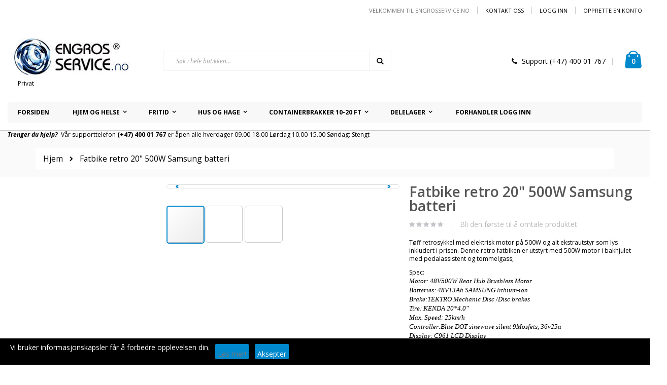

--- FILE ---
content_type: text/html; charset=UTF-8
request_url: https://www.engrosservice.no/fritid/fatbike-special-20-500w-samsung-batteri.html
body_size: 28360
content:
<!doctype html>
<html lang="nb">
    <head prefix="og: http://ogp.me/ns# fb: http://ogp.me/ns/fb# product: http://ogp.me/ns/product#">
        <script>
    var BASE_URL = 'https://www.engrosservice.no/';
    var require = {
        "baseUrl": "https://www.engrosservice.no/static/version1757577185/frontend/Smartwave/porto/nb_NO"
    };
</script>
        <meta charset="utf-8"/>
<meta name="title" content="Fatbike Special 20&quot; 500w Samsung batteri"/>
<meta name="description" content="Fatbike Special 20&quot; 500w Samsung batteri "/>
<meta name="keywords" content="Fatbike Special 20&quot; 500w Samsung batteri"/>
<meta name="robots" content="INDEX,FOLLOW"/>
<meta name="viewport" content="width=device-width, initial-scale=1, maximum-scale=1.0, user-scalable=no"/>
<meta name="format-detection" content="telephone=no"/>
<title>Fatbike Special 20&quot; 500w Samsung batteri</title>
<link  rel="stylesheet" type="text/css"  media="all" href="https://www.engrosservice.no/static/version1757577185/_cache/merged/06c2881330ff503dc97c04fcb337a47e.min.css" />
<link  rel="stylesheet" type="text/css"  media="screen and (min-width: 768px)" href="https://www.engrosservice.no/static/version1757577185/frontend/Smartwave/porto/nb_NO/css/styles-l.min.css" />
<link  rel="stylesheet" type="text/css"  media="print" href="https://www.engrosservice.no/static/version1757577185/frontend/Smartwave/porto/nb_NO/css/print.min.css" />
<script  type="text/javascript"  src="https://www.engrosservice.no/static/version1757577185/frontend/Smartwave/porto/nb_NO/requirejs/require.min.js"></script>
<script  type="text/javascript"  src="https://www.engrosservice.no/static/version1757577185/frontend/Smartwave/porto/nb_NO/requirejs-min-resolver.min.js"></script>
<script  type="text/javascript"  src="https://www.engrosservice.no/static/version1757577185/frontend/Smartwave/porto/nb_NO/mage/requirejs/mixins.min.js"></script>
<script  type="text/javascript"  src="https://www.engrosservice.no/static/version1757577185/frontend/Smartwave/porto/nb_NO/requirejs-config.min.js"></script>
<script  type="text/javascript"  src="https://www.engrosservice.no/static/version1757577185/frontend/Smartwave/porto/nb_NO/mage/polyfill.min.js"></script>
<script  type="text/javascript"  src="https://www.engrosservice.no/static/version1757577185/frontend/Smartwave/porto/nb_NO/Mageplaza_GdprPro/js/cookie.min.js"></script>
<link  rel="stylesheet" type="text/css" href="//fonts.googleapis.com/css?family=Shadows+Into+Light" />
<link  rel="icon" type="image/x-icon" href="https://www.engrosservice.no/media/favicon/default/favicon.ico" />
<link  rel="shortcut icon" type="image/x-icon" href="https://www.engrosservice.no/media/favicon/default/favicon.ico" />
<meta name="google-site-verification" content="crmvy7Wd-UCkDUcXUzMweLNqwOSfOa6FKH1dJ_SBWsc" />
<script async src="https://eu-library.klarnaservices.com/lib.js"
  data-client-id="00e76495-413f-5656-91e6-ccea0d612f2e"></script>
<!-- Snap Pixel Code --> <script type='text/javascript'> (function(e,t,n){if(e.snaptr)return;var a=e.snaptr=function() {a.handleRequest?a.handleRequest.apply(a,arguments):a.queue.push(arguments)}; a.queue=[];var s='script';r=t.createElement(s);r.async=!0; r.src=n;var u=t.getElementsByTagName(s)[0]; u.parentNode.insertBefore(r,u);})(window,document, 'https://sc-static.net/scevent.min.js'); snaptr('init', '29d1e1ba-1385-4a42-993d-bb07e9e093b4', { 'user_email': '__INSERT_USER_EMAIL__' }); snaptr('track', 'PAGE_VIEW'); </script> <!-- End Snap Pixel Code -->
<meta name="facebook-domain-verification" content="c0ij1l2istgu1u8qpbk90jnjhkjxg7" />        <link rel="stylesheet" href="//fonts.googleapis.com/css?family=Open+Sans%3A300%2C300italic%2C400%2C400italic%2C600%2C600italic%2C700%2C700italic%2C800%2C800italic&amp;v1&amp;subset=latin%2Clatin-ext" type="text/css" media="screen"/>
<link href="//fonts.googleapis.com/css?family=Oswald:300,400,700" rel="stylesheet">
<link href="//fonts.googleapis.com/css?family=Poppins:300,400,500,600,700" rel="stylesheet">
<link rel="stylesheet" href="//fonts.googleapis.com/css?family=Open+Sans%3A300%2C300italic%2C400%2C400italic%2C600%2C600italic%2C700%2C700italic%2C800%2C800italic&amp;v1&amp;subset=latin%2Clatin-ext" type="text/css" media="screen"/>
    <link rel="stylesheet" type="text/css" media="all" href="https://www.engrosservice.no/media/porto/web/bootstrap/css/bootstrap.optimized.min.css">
    <link rel="stylesheet" type="text/css" media="all" href="https://www.engrosservice.no/media/porto/web/css/animate.optimized.css">
<link rel="stylesheet" type="text/css" media="all" href="https://www.engrosservice.no/media/porto/web/css/header/type1.css">
<link rel="stylesheet" type="text/css" media="all" href="https://www.engrosservice.no/media/porto/web/css/custom.css">
<link rel="stylesheet" type="text/css" media="all" href="https://www.engrosservice.no/media/porto/configed_css/design_default.css">
<link rel="stylesheet" type="text/css" media="all" href="https://www.engrosservice.no/media/porto/configed_css/settings_default.css">
<script type="text/javascript">
var porto_config = {
    paths: {
        'parallax': 'js/jquery.parallax.min',
        'owlcarousel': 'owl.carousel/owl.carousel',
        'owlcarousel_thumbs': 'owl.carousel/owl.carousel2.thumbs',
        'imagesloaded': 'Smartwave_Porto/js/imagesloaded',
        'packery': 'Smartwave_Porto/js/packery.pkgd',
        'floatelement': 'js/jquery.floatelement'
    },
    shim: {
        'parallax': {
          deps: ['jquery']
        },
        'owlcarousel': {
          deps: ['jquery']
        },        
        'owlcarousel_thumbs': {
          deps: ['jquery','owlcarousel']
        },    
        'packery': {
          deps: ['jquery','imagesloaded']
        },
        'floatelement': {
          deps: ['jquery']
        }
    }
};

require.config(porto_config);
</script>
<script type="text/javascript">
require([
    'jquery'
], function ($) {
    $(document).ready(function(){
        $(".drop-menu > a").off("click").on("click", function(){
            if($(this).parent().children(".nav-sections").hasClass("visible")) {
                $(this).parent().children(".nav-sections").removeClass("visible");
                $(this).removeClass("active");
            }
            else {
                $(this).parent().children(".nav-sections").addClass("visible");
                $(this).addClass("active");
            }
        });
    });
    var scrolled = false;
    $(window).scroll(function(){
        if(!$('.page-header').hasClass('type10')) {
            if($(window).width()>=768){
                if(160<$(window).scrollTop() && !scrolled){
                    $('.page-header:not(.sticky-header)').css("height",$('.page-header:not(.sticky-header)').height()+'px');
                    $('.page-header').addClass("sticky-header");
                    scrolled = true;
                    if((!$(".page-header").hasClass("type12")) && (!$(".page-header").hasClass("type23")) && (!$(".page-header").hasClass("type25")) && (!$(".page-header").hasClass("type26"))) {
                        $('.page-header .minicart-wrapper').after('<div class="minicart-place hide"></div>');

                        if($(".page-header").hasClass("type2"))
                            $('.page-header .navigation').append($('header.page-header.type2 a.action.my-wishlist').detach());

                        var minicart = $('.page-header .minicart-wrapper').detach();
                        if($(".page-header").hasClass("type8"))
                            $('.page-header .menu-wrapper').append(minicart);
                        else
                            $('.page-header .navigation').append(minicart);
                        
                                                var logo_image = $('<div>').append($('.page-header .header > .logo').clone()).html();
                        if($(".page-header").hasClass("type27"))
                            logo_image = $('<div>').append($('.page-header .header .header-main-left > .logo').clone()).html();
                        if($(".page-header").hasClass("type8"))
                            $('.page-header .menu-wrapper').prepend('<div class="sticky-logo">'+logo_image+'</div>');
                        else
                            $('.page-header .navigation').prepend('<div class="sticky-logo">'+logo_image+'</div>');
                                            } else {
                                                $('.page-header.type12 .logo').append('<span class="sticky-logo"><img src="" alt=""/></span>');
                        $('.page-header .logo > img').addClass("hide");
                                            }
                                                            $(".sticky-logo img").attr("src","https://www.engrosservice.no/media/porto/sticky_logo/default/logo-engrosservice-no-248-90.jpg");
                                                        }
                if(160>=$(window).scrollTop() && scrolled){
                    $('.page-header.sticky-header').css("height",'auto');
                    $('.page-header').removeClass("sticky-header");
                    scrolled = false;
                    if((!$(".page-header").hasClass("type12")) && (!$(".page-header").hasClass("type23")) && (!$(".page-header").hasClass("type25")) && (!$(".page-header").hasClass("type26"))) {
                        var minicart;
                        if($(".page-header").hasClass("type8"))
                            minicart = $('.page-header .menu-wrapper .minicart-wrapper').detach();
                        else
                            minicart = $('.page-header .navigation .minicart-wrapper').detach();
                        $('.minicart-place').after(minicart);
                        $('.minicart-place').remove();
                        if($(".page-header").hasClass("type2"))
                            $('.page-header .block.block-search').before($('.page-header .navigation a.action.my-wishlist').detach());
                        $('.page-header .minicart-wrapper-moved').addClass("minicart-wrapper").removeClass("minicart-wrapper-moved").removeClass("hide");
                    }
                                        if($(".page-header").hasClass("type8"))
                        $('.page-header .menu-wrapper > .sticky-logo').remove();
                    else if($(".page-header").hasClass("type12")) {
                        $('.page-header .sticky-logo').remove();
                        $('.page-header .logo > img').removeClass("hide");;
                    } else
                        $('.page-header .navigation > .sticky-logo').remove();
                                    }
            }
        }
    });
});
</script>

    <!-- Google Analytics Added by Mageplaza -->
    <!-- Global site tag (gtag.js) - Google Analytics -->
    <script async src="https://www.googletagmanager.com/gtag/js?id=UA-26788219-2"></script>
    <script>
        window.dataLayer = window.dataLayer || [];
        function gtag() {dataLayer.push(arguments);}
        gtag('js', new Date());

        gtag('set', {'currency': 'NOK'});
        gtag('set', {'link_attribution': true});
        gtag('set', {'anonymize_ip': false});
        gtag('set', {'allow_ad_personalization_signals': true});
                gtag('config', 'UA-26788219-2');
                //Second tag id
        gtag('config', 'AW-725301907');
            </script>
    <!-- End Google Analytics -->
        <!-- Facebook Pixel Added by Mageplaza -->
    <script>
        !function(f,b,e,v,n,t,s){if(f.fbq)return;n=f.fbq=function(){n.callMethod?
            n.callMethod.apply(n,arguments):n.queue.push(arguments)};if(!f._fbq)f._fbq=n;
            n.push=n;n.loaded=!0;n.version='2.0';n.queue=[];t=b.createElement(e);t.async=!0;
            t.src=v;s=b.getElementsByTagName(e)[0];s.parentNode.insertBefore(t,s)}(window,
            document,'script','https://connect.facebook.net/en_US/fbevents.js');
        fbq('init', '7986606268100640');
        fbq('track', "PageView");
    </script>
    <noscript>
        <img height="1" width="1" style="display:none"
                   alt="Facebook Pixel"
                   src="https://www.facebook.com/tr?id=7986606268100640&ev=PageView&noscript=1"/>
    </noscript>
    <!-- End Facebook Pixel -->
    <!-- Google Tag Manager Added by Mageplaza -->
    <script>(function(w,d,s,l,i){w[l]=w[l]||[];w[l].push({'gtm.start':
new Date().getTime(),event:'gtm.js'});var f=d.getElementsByTagName(s)[0],
j=d.createElement(s),dl=l!='dataLayer'?'&l='+l:'';j.async=true;j.src=
'https://www.googletagmanager.com/gtm.js?id='+i+dl;f.parentNode.insertBefore(j,f);
})(window,document,'script','dataLayer','GTM-MLDBBTV');</script>
    <!-- End Google Tag Manager -->
<!-- BEGIN GOOGLE ANALYTICS CODE -->
<script type="text/x-magento-init">
{
    "*": {
        "Magento_GoogleAnalytics/js/google-analytics": {
            "isCookieRestrictionModeEnabled": 0,
            "currentWebsite": 1,
            "cookieName": "user_allowed_save_cookie",
            "ordersTrackingData": [],
            "pageTrackingData": {"optPageUrl":"","isAnonymizedIpActive":true,"accountId":"UA-143320720-1"}        }
    }
}
</script>
<!-- END GOOGLE ANALYTICS CODE -->

<!--Custom Style-->
<script type="text/javascript" src="https://chimpstatic.com/mcjs-connected/js/users/14186267c4683729de235ce2a/761438689d04b1b8189e0512a.js" defer></script>
<link rel="stylesheet" type="text/css" media="all" href="https://maxcdn.bootstrapcdn.com/font-awesome/latest/css/font-awesome.min.css"/>
<meta property="og:type" content="product" />
<meta property="og:title"
      content="Fatbike retro 20" 500W Samsung batteri" />
<meta property="og:image"
      content="https://www.engrosservice.no/media/catalog/product/cache/26e63b67a345f5050e1add7475ef7e30/f/a/fat-1.jpg" />
<meta property="og:description"
      content="Tøff retrosykkel med elektrisk motor på 500W og alt ekstrautstyr som lys inkludert i prisen. Denne retro fatbiken er utstyrt med 500W motor i bakhjulet med pedalassistent og tommelgass,






Spec:

Motor: 48V500W Rear Hub Brushless Motor 
Batteries: 48V13Ah SAMSUNG lithium‐ion
Brake:TEKTRO Mechanic Disc /Disc brakes 
Tire: KENDA 20*4.0"
Max. Speed: 25km/h 
Controller:Blue DOT sinewave silent 9Mosfets, 36v25a 
Display: C961 LCD Display 
Gears&amp;Derailleur: SHIMANO 6 Gears, RD‐TX35
Saddle: Velo
" />
<meta property="og:url" content="https://www.engrosservice.no/fritid/fatbike-special-20-500w-samsung-batteri.html" />
    <meta property="product:price:amount" content="16990"/>
    <meta property="product:price:currency"
      content="NOK"/>
    </head>
    <body data-container="body"
          data-mage-init='{"loaderAjax": {}, "loader": { "icon": "https://www.engrosservice.no/static/version1757577185/frontend/Smartwave/porto/nb_NO/images/loader-2.gif"}}'
        itemtype="http://schema.org/Product" itemscope="itemscope" class="catalog-product-view product-type-default product-fatbike-special-20-500w-samsung-batteri  categorypath-fritid category-fritid layout-1280 wide mobile-sticky am-porto-cmtb page-layout-2columns-left">
        <div class="sticky-product hide ">
    <div class="container">
        <div class="sticky-image">
           <img class="product-image-photo default_image" src="https://www.engrosservice.no/media/catalog/product/cache/10fcabbef45e648475f445c163144e5b/f/a/fat-1.jpg" alt="Fatbike retro 20" 500W Samsung batteri"/>
        </div>
        <div class="sticky-detail">
            <div class="product-name-area">
                <h2 class="product-name">Fatbike retro 20&quot; 500W Samsung batteri</h2>
                <div class="product-info-price"></div>
            </div>
        </div>
                    </div>
</div>
<script type="text/javascript">
require([
    'jquery'
], function ($) {
    $(window).load(function(){
        var p_scrolled = false; 
        var offset = $('.box-tocart').offset().top;   
        $(window).scroll(function(){ 
            if(offset < $(window).scrollTop() && !p_scrolled){
                p_scrolled = true;
                $('.product-info-main .product-info-price > *').each(function(){
                    $(this).parent().append($(this).clone());
                    var tmp = $(this).detach();
                    $('.sticky-product .product-info-price').append(tmp);
                });
                $(".sticky-product").removeClass("hide");
                $("#product-addtocart-button").off("DOMSubtreeModified").on("DOMSubtreeModified",function(){
                    $("#product-addtocart-button-clone").html($(this).html());
                    $("#product-addtocart-button-clone").attr("class",$(this).attr("class"));
                });
            }
            if(offset >= $(window).scrollTop() && p_scrolled){
                p_scrolled = false;
                $('.product-info-main .product-info-price > *').remove();
                $('.sticky-product .product-info-price > *').each(function(){
                    var tmp = $(this).detach();
                    $('.product-info-main .product-info-price').append(tmp);
                });
                $(".sticky-product").addClass("hide");
            }
        });
        $("#product-addtocart-button-clone").click(function(){
            $("#product-addtocart-button").trigger("click");
        });
    }); 
});
</script>
<script type="text/javascript">
require([
        'jquery',
        'jquery/jquery.cookie',
		'fancybox/js/jquery.fancybox'
    ], function ($) {
        $(document).ready(function(){
                    if($("body").hasClass("cms-index-index")) {
                        var check_cookie = $.cookie('newsletter_popup');
                if(window.location!=window.parent.location){
                    $('#newsletter_popup').remove();
                } else {
                    if(check_cookie == null || check_cookie == 'shown') {
                        setTimeout(function(){
                            beginNewsletterForm();
                        }, 5000);
                    }
                    $('#newsletter_popup_dont_show_again').on('change', function(){
                        if($(this).length){        
                            var check_cookie = $.cookie('newsletter_popup');
                            if(check_cookie == null || check_cookie == 'shown') {
                                $.cookie('newsletter_popup','dontshowitagain');            
                            }
                            else
                            {
                                $.cookie('newsletter_popup','shown');
                                beginNewsletterForm();
                            }
                        } else {
                            $.cookie('newsletter_popup','shown');
                        }
                    });
                }
                    }
                });
        
        function beginNewsletterForm() {
            $.fancybox({
                'padding': '0px',
                'autoScale': true,
                'transitionIn': 'fade',
                'transitionOut': 'fade',
                'type': 'inline',
                'href': '#newsletter_popup',
                'onComplete': function() {
                    $.cookie('newsletter_popup', 'shown');
                },
                'tpl': { 
                    closeBtn: '<a title="Close" class="fancybox-item fancybox-close fancybox-newsletter-close" href="javascript:;"></a>' 
                },
                'helpers': {
                    overlay: {
                        locked: false
                    }
                }
            });
            $('#newsletter_popup').trigger('click');
        }
});
</script>
<style type="text/css">
#newsletter_popup{
width:700px;height:320px;background-color:FFFFFF;    background-image:url(https://www.engrosservice.no/media/porto/newsletter/background/default/newsletter_popup_bg-2.jpg);
}
</style>
<div class="newsletter" id="newsletter_popup" style="display: none;">
    <div class="block-content">
                        <img src="https://www.engrosservice.no/media/porto/newsletter/logo/default/logo-engrosservice-no-330.png" alt="" />
                <h2>
Vær først ute!</h2><p>Få aller siste informasjon om salg og tilbud. 
Registrer deg for nyhetsbrev idag.</p>        <form class="form subscribe"
            novalidate
            action="https://www.engrosservice.no/newsletter/subscriber/new/"
            method="post"
            data-mage-init='{"validation": {"errorClass": "mage-error"}}'
            id="newsletter-validate-detail">
            <div class="field newsletter">
                <div class="control">
                    <input name="email" type="email" id="footer_newsletter"
                                data-validate="{required:true, 'validate-email':true}"/>
                </div>
            </div>
            <div class="actions">
                <button class="action subscribe primary" title="Go" type="submit">
                    <span>Go</span>
                </button>
            </div>
        </form>
        <div class="subscribe-bottom">
            <input type="checkbox" id="newsletter_popup_dont_show_again"/>
            <label for="newsletter_popup_dont_show_again">Don't show this popup again</label>
        </div>
    </div>
</div>
<!--Analytics Added by Mageplaza GTM -->
                            <script>
                gtag(
                    'event',
                    'view_item',
                    {"items":[{"id":"Fatbike retro 20\" 500W Samsung batteri","name":"Fatbike retro 20\" 500W Samsung batteri","list_name":"Fritid","category":"Sykler & El sykler\/Fritid","quantity":1,"price":16990,"brand":"Default"}]}                );
            </script>
                        <!--Facebook Pixel Added by Mageplaza GTM -->
                <script>
            fbq(
                'track',
                'ViewContent',
                {"content_ids":["Fatbike retro 20\" 500W Samsung batteri"],"content_name":"Fatbike retro 20\" 500W Samsung batteri","content_type":"product","contents":[{"id":"Fatbike retro 20\" 500W Samsung batteri","name":"Fatbike retro 20\" 500W Samsung batteri","price":16990,"quantity":"1"}],"currency":"NOK","value":16990});
        </script>
    
    <!-- Google Tag Manager (noscript) Added by Mageplaza-->
    <noscript>
        <iframe src="https://www.googletagmanager.com/ns.html?id=GTM-MLDBBTV"
                height="0" width="0" style="display:none;visibility:hidden"></iframe>
    </noscript>
    <!-- End Google Tag Manager (noscript) -->
                <!-- Google Tag Manager DataLayer Added by Mageplaza-->
        <script>
            dataLayer.push({"ecomm_pagetype":"product","ecomm_prodid":"Fatbike retro 20\" 500W Samsung batteri","ecommerce":{"detail":{"actionField":{"list":"Fritid"},"products":[{"id":"Fatbike retro 20\" 500W Samsung batteri","sku":"Fatbike retro 20\" 500W Samsung batteri","name":"Fatbike retro 20\" 500W Samsung batteri","price":16990,"brand":"Default","attribute_set_id":"8","attribute_set_name":"Default","category":"Fritid","category_path":"Fritid"}]}}});
        </script>
        <!-- End Google Tag Manager DataLayer Added by Mageplaza-->
    

<script type="text/x-magento-init">
    {
        "*": {
            "mage/cookies": {
                "expires": null,
                "path": "\u002F",
                "domain": ".www.engrosservice.no",
                "secure": false,
                "lifetime": "3600"
            }
        }
    }
</script>
    <noscript>
        <div class="message global noscript">
            <div class="content">
                <p>
                    <strong>JavaScript kan være deaktivert i din nettleseren.</strong>
                    <span>For the best experience on our site, be sure to turn on Javascript in your browser.</span>
                </p>
            </div>
        </div>
    </noscript>

<script>
    window.cookiesConfig = window.cookiesConfig || {};
    window.cookiesConfig.secure = true;
</script>
<script>
    require.config({
        map: {
            '*': {
                wysiwygAdapter: 'mage/adminhtml/wysiwyg/tiny_mce/tinymce4Adapter'
            }
        }
    });
</script>
<script type="text/javascript">
    require([
        "jquery"
    ], function($){

        var setCookie = function(name,value,days) {
            var expires = "";
            if (days) {
                var date = new Date();
                date.setTime(date.getTime() + (days*24*60*60*1000));
                expires = "; expires=" + date.toUTCString();
            }
            document.cookie = name + "=" + (value || "")  + expires + "; path=/";
        };
        var getCookie = function(name) {
            var nameEQ = name + "=";
            var ca = document.cookie.split(';');
            for(var i=0;i < ca.length;i++) {
                var c = ca[i];
                while (c.charAt(0)==' ') c = c.substring(1,c.length);
                if (c.indexOf(nameEQ) == 0) return c.substring(nameEQ.length,c.length);
            }
            return null;
        };

        var setIsFromFbCookieIfSetInUrl = function(){
            var urlParamsString = window.location.search;
            var result = urlParamsString.match(/is_from_fb=([^&]*)/g);

            if(result instanceof Array){
                var isFromFb = result[0].replace("is_from_fb=", "");

                if(isFromFb === '1'){
                    setCookie('is_from_fb', '1', 90);
                }
            }
        };

        $(document).ready(function(){
            setIsFromFbCookieIfSetInUrl();
        });
    });
</script><script id="searchAutocompletePlaceholder" type="text/x-custom-template">
    <div class="mst-searchautocomplete__autocomplete">
        <div class="mst-searchautocomplete__spinner">
            <div class="spinner-item spinner-item-1"></div>
            <div class="spinner-item spinner-item-2"></div>
            <div class="spinner-item spinner-item-3"></div>
            <div class="spinner-item spinner-item-4"></div>
            <div class="spinner-item spinner-item-5"></div>
            <div class="spinner-item spinner-item-6"></div>
            <div class="spinner-item spinner-item-7"></div>
            <div class="spinner-item spinner-item-8"></div>
        </div>

        <div class="mst-searchautocomplete__close">
            &times;
        </div>
    </div>
</script>

<script id="searchAutocompleteWrapper" type="text/x-custom-template">
    <div class="mst-searchautocomplete__wrapper">
        <div data-bind="visible: result.noResults == false">
            <div data-bind="visible: result.isMisspelled" class="mst-searchautocomplete__misspelled_text">
                <span data-bind="text: result.textMisspelled"></span>
            </div>
            <div data-bind="foreach: { data: result.indices, as: 'index' }">
                <div data-bind="visible: index.totalItems, attr: {class: 'mst-searchautocomplete__index ' + index.identifier}">
                    <div class="mst-searchautocomplete__index-title">
                        <span data-bind="text: index.title"></span>
                        <span data-bind="visible: index.isShowTotals">
                            (<span data-bind="text: index.totalItems"></span>)
                        </span>
                    </div>

                    <ul data-bind="foreach: { data: index.items, as: 'item' }">
                        <li data-bind="
                            template: { name:index.identifier, data: item },
                            attr: {class: 'mst-searchautocomplete__item ' + index.identifier},
                            event: { mouseover: $parents[1].onMouseOver, mouseout: $parents[1].onMouseOut, mousedown: $parents[1].onClick },
                            css: {_active: $data.isActive}">
                        </li>
                    </ul>
                </div>
            </div>

            <div class="mst-searchautocomplete__show-all" data-bind="visible: result.urlAll && result.totalItems > 0">
                <a data-bind="attr: { href: result.urlAll }">
                    <span data-bind="text: result.textAll"></span>
                </a>
            </div>
        </div>

        <div class="mst-searchautocomplete__empty-result" data-bind="visible: result.noResults == true && !loading">
            <span data-bind="text: result.textEmpty"></span>
        </div>
    </div>
</script>

<script id="popular" type="text/x-custom-template">
    <a class="title" data-bind="text: query"></a>
</script>

<script id="magento_catalog_category" type="text/x-custom-template">
    <a class="title" data-bind="text: name, attr: {href: url}, highlight"></a>
</script>

<script id="magento_catalog_product" type="text/x-custom-template">
    <!-- ko if: optimize -->
    <a class="title" rel="noreferrer" data-bind="html: name, attr: {href: url}, highlight"></a>

    <div data-bind="html: price" class="price"></div>
    <!-- /ko -->

    <!-- ko if: !optimize -->
    <!-- ko if: image -->
    <a rel="noreferrer" data-bind="attr: {href: url}">
        <div class="mst-product-image-wrapper"><img data-bind="attr: {src: image}"/></div>
    </a>
    <!-- /ko -->

    <div class="meta">
        <div class="title">
            <a rel="noreferrer" data-bind="html: name, attr: {href: url}, highlight"></a>

            <!-- ko if: sku -->
            <span class="sku" data-bind="text: sku, highlight"></span>
            <!-- /ko -->
        </div>

        <!-- ko if: description -->
        <div class="description" data-bind="text: description, highlight"></div>
        <!-- /ko -->

        <!-- ko if: rating -->
        <div data-bind="html: rating"></div>
        <!-- /ko -->

        <!-- ko if: stock_status -->
        <span class="stock_status" data-bind="text: stock_status, processStockStatus"></span>
        <!-- /ko -->

        <form data-role="tocart-form" class="to-cart"
              data-bind="visible: cart.visible, attr:{action: cart.params.action}, afterRender: $parents[2].afterRender"
              method="post">
            <input type="hidden" name="product" data-bind="value: cart.params.data.product">
            <input type="hidden" name="uenc" data-bind="value: cart.params.data.uenc">
            <input type="hidden" name="form_key" data-bind="value: $parents[2].form_key"/>
            <button type="submit" class="action tocart primary">
                <span data-bind="html: cart.label,event: { mousedown: $parents[2].onSubmit }"></span>
            </button>
        </form>
    </div>

    <div class="store">
        <div data-bind="html: price" class="price"></div>
    </div>
    <!-- /ko -->
</script>

<script id="magento_cms_page" type="text/x-custom-template">
    <a class="title" data-bind="text: name, attr: {href: url}, highlight"></a>
</script>

<script id="magento_catalog_categoryproduct" type="text/x-custom-template">
    <a class="title" data-bind="text: name, attr: {href: url}, highlight"></a>
</script>

<script id="magento_search_query" type="text/x-custom-template">
    <a class="title" data-bind="text: query_text, attr: {href: url}, highlight"></a> <span class="num_results"
                                                                                           data-bind="text: num_results"></span>
</script>

<script id="external_wordpress_post" type="text/x-custom-template">
    <a class="title" data-bind="text: name, attr: {href: url}, highlight"></a>
</script>

<script id="magefan_blog_post" type="text/x-custom-template">
    <a class="title" data-bind="text: name, attr: {href: url}, highlight"></a>
</script>

<script id="magento_catalog_attribute" type="text/x-custom-template">
    <a class="title" data-bind="text: name, attr: {href: url}, highlight"></a>
</script>

<script id="mageplaza_blog_post" type="text/x-custom-template">
    <a class="title" data-bind="text: name, attr: {href: url}, highlight"></a>
</script>

<script id="mirasvit_blog_post" type="text/x-custom-template">
    <a class="title" data-bind="text: name, attr: {href: url}, highlight"></a>
</script>

<script id="mirasvit_gry_registry" type="text/x-custom-template">
    <a class="title" data-bind="text: title, attr: {href: url}, highlight"></a>
    <p data-bind="text: name, highlight"></p>
</script>

<script id="mirasvit_kb_article" type="text/x-custom-template">
    <a class="title" data-bind="text: name, attr: {href: url}, highlight"></a>
</script>

<script id="ves_blog_post" type="text/x-custom-template">
    <a class="title" data-bind="text: name, attr: {href: url}, highlight"></a>
</script>

<script id="amasty_blog_post" type="text/x-custom-template">
    <a class="title" data-bind="text: name, attr: {href: url}, highlight"></a>
</script>

<script id="aheadworks_blog_post" type="text/x-custom-template">
    <a class="title" data-bind="text: name, attr: {href: url}, highlight"></a>
</script>

<script id="fishpig_glossary_word" type="text/x-custom-template">
    <a class="title" data-bind="text: name, attr: {href: url}, highlight"></a>
</script>

<script id="blackbird_contentmanager_content" type="text/x-custom-template">
    <a class="title" data-bind="text: name, attr: {href: url}, highlight"></a>
</script>
    <script>
        require([
                'jquery',
                'Mirasvit_SearchAutocomplete/js/autocomplete',
                'Mirasvit_SearchAutocomplete/js/typeahead'
            ], function ($, autocomplete, typeahead) {
                var selector = 'input#search, input#mobile_search, .minisearch input[type="text"]';

                $(document).ready(function () {
                    $('#search_mini_form').prop("minSearchLength", 10000);

                    var $input = $(selector);

                    $input.each(function (index, searchInput) {
                        
                        new autocomplete($(searchInput)).init({"query":"","priceFormat":{"pattern":"kr\u00a0%s","precision":2,"requiredPrecision":2,"decimalSymbol":",","groupSymbol":"\u00a0","groupLength":3,"integerRequired":false},"minSearchLength":3,"url":"https:\/\/www.engrosservice.no\/searchautocomplete\/ajax\/suggest\/","storeId":"1","delay":300,"layout":"1column","popularTitle":"Hot Searches","popularSearches":[],"isTypeaheadEnabled":"0","typeaheadUrl":"https:\/\/www.engrosservice.no\/searchautocomplete\/ajax\/typeahead\/","minSuggestLength":2});
                    });
                });
            }
        );
    </script>


    <div id="cookienotification-block"
         style="display: none;
            bottom: 0;             background-color: #000000;
             color: #ffffff;">
        <p>Vi bruker informasjonskapsler får å forbedre opplevelsen din.</p>
        <button id="btn-cookienotification-more"
                style="background-color:#0088cc;" >
            <span style="color:;">Les mer!</span>
        </button>
        <button id="btn-cookienotification-allow"
                style="background-color:#0088cc;" >
            <span style="color:#FFFFFF;">Aksepter</span>
        </button>
    </div>

    <script type="text/x-magento-init">
        {
            "#cookienotification-block": {
                "cookieNotification": {
                    "cookieAllowButtonSelector": "#btn-cookienotification-allow",
                    "cookieName": "wapone_cookienotification",
                    "cookieValue": {"1":1},
                    "cookieLifetime": 3600,
                    "cookiePath": "/",
                    "cookieDomain": "",
                    "cookieMoreButtonSelector": "#btn-cookienotification-more",
                    "cookieMoreLink": "https://www.engrosservice.no/informasjonskapsler.html",
                    "cookieMoreLinkDestination": 1                }
            }
        }
    </script>

<script type="text/javascript">
require([
    'jquery'
], function ($) {
    if(!$("body").hasClass("page-layout-1column") && !$("body").hasClass("account")) {
        $(".sidebar-main").css("position","relative");
        $(".sidebar-additional").css("position","relative");
        var main_area_pos;
        var main_area_height = $(".column.main").outerHeight();
        var left_side_top = 0;
        var right_side_top = 0;
        var cur_Y = pre_Y = 0;
        $(document).ready(function(){
            setTimeout(function(){stickySidebar();},1000);
        });
        $(window).scroll(function(){
            stickySidebar();
        });
        $(window).resize(function(){
            left_side_top = 0;
            stickySidebar();
        });
        function stickySidebar(){
            if($(".column.main").offset()) {
                main_area_pos = $(".column.main").offset().top;
            }
            main_area_height = $(".column.main").outerHeight();
            margin_top = $(".page-header").hasClass("sticky-header")?60:10;
            margin_bottom = 10;
            var fixedSideTop = fixedSideBottom = fixedSideTop_r = fixedSideBottom_r = 0;
            cur_Y = $(window).scrollTop();
            if($(".sidebar-main").outerHeight() < main_area_height) {
                if($(window).height() < $(".sidebar-main").outerHeight() + margin_top + margin_bottom) {
                    if(main_area_pos >= cur_Y + margin_top) {
                        left_side_top = 0;
                    } else if(cur_Y >= main_area_pos + main_area_height - $(window).height()) {
                        left_side_top = main_area_height - $(".sidebar-main").outerHeight();
                    } else {
                        if ( cur_Y > pre_Y ) {
                            if(fixedSideTop) {
                                fixedSideTop = 0;
                                left_side_top = $(".sidebar-main").offset().top - main_area_pos;
                            } else if(!fixedSideBottom && $(".sidebar-main").outerHeight() + $(".sidebar-main").offset().top < cur_Y + $(window).height()) {
                                fixedSideBottom = 1;
                                left_side_top = cur_Y - (main_area_pos + $(".sidebar-main").outerHeight() - $(window).height()) - 10
                            }
                        } else {
                            if(fixedSideBottom) {
                                fixedSideBottom = 0;
                                left_side_top = cur_Y - main_area_pos - $(".sidebar-main").outerHeight() + $(window).height() - 10;
                            } else if(!fixedSideTop && $(".sidebar-main").offset().top >= cur_Y + margin_top) {
                                fixedSideTop = 1;
                                left_side_top = cur_Y - main_area_pos + margin_top;
                            }

                        }
                    }
                } else {
                    if ( cur_Y >= ( main_area_pos - margin_top ) && cur_Y + $(".sidebar-main").outerHeight() + margin_top < main_area_pos + main_area_height) {
                        left_side_top = cur_Y - main_area_pos + margin_top;
                    } else if(cur_Y + $(".sidebar-main").outerHeight() + margin_top > main_area_pos + main_area_height) {
                        left_side_top = main_area_height - $(".sidebar-main").outerHeight();
                    } else {
                        left_side_top = 0;
                    }

                    fixedSideTop = fixedSideBottom = 0;
                }
                $(".sidebar-main").css("top",left_side_top + "px");
            } else {
                $(".sidebar-main").css("top",0);
            }
            if($(".sidebar-additional").outerHeight() < main_area_height) {
                if($(window).height() < $(".sidebar-additional").outerHeight() + margin_top + margin_bottom) {
                    if(main_area_pos >= cur_Y + margin_top) {
                        right_side_top = 0;
                    } else if(cur_Y >= main_area_pos + main_area_height - $(window).height()) {
                        right_side_top = main_area_height - $(".sidebar-additional").outerHeight();
                    } else {
                        if ( cur_Y > pre_Y ) {
                            if(fixedSideTop_r) {
                                fixedSideTop_r = 0;
                                right_side_top = $(".sidebar-additional").offset().top - main_area_pos;
                            } else if(!fixedSideBottom_r && $(".sidebar-additional").outerHeight() + $(".sidebar-additional").offset().top < cur_Y + $(window).height()) {
                                fixedSideBottom_r = 1;
                                right_side_top = cur_Y - (main_area_pos + $(".sidebar-additional").outerHeight() - $(window).height()) - 10
                            }
                        } else {
                            if(fixedSideBottom_r) {
                                fixedSideBottom_r = 0;
                                right_side_top = $(".sidebar-additional").offset().top - main_area_pos;
                            } else if(!fixedSideTop_r && $(".sidebar-additional").offset().top >= cur_Y + margin_top) {
                                fixedSideTop_r = 1;
                                right_side_top = cur_Y - main_area_pos + margin_top;
                            }

                        }
                    }
                } else {
                    if ( cur_Y >= ( main_area_pos - margin_top ) && cur_Y + $(".sidebar-additional").outerHeight() + margin_top < main_area_pos + main_area_height) {
                        right_side_top = cur_Y - main_area_pos + margin_top;
                    } else if(cur_Y + $(".sidebar-additional").outerHeight() + margin_top > main_area_pos + main_area_height) {
                        right_side_top = main_area_height - $(".sidebar-additional").outerHeight();
                    } else {
                        right_side_top = 0;
                    }

                    fixedSideTop_r = fixedSideBottom_r = 0;
                }
                $(".sidebar-additional").css("top",right_side_top + "px");
            }
            pre_Y = cur_Y;
        }
    }
});
</script>
<script type="text/javascript">
require([
    'jquery'
], function ($) {
    $(document).ready(function(){
        if(!($("body").hasClass("product-type-default") || $("body").hasClass("product-type-carousel") || $("body").hasClass("product-type-fullwidth") || $("body").hasClass("product-type-grid") || $("body").hasClass("product-type-sticky-right") || $("body").hasClass("product-type-wide-grid"))) {
                    }
        });
});
</script><div class="page-wrapper"><script>

	 var fillInPage = (function() {
	  var updateCityText = function(geoipResponse) {

		/*
		 * It's possible that we won't have any names for this city.
		 * For language codes with a special character such as pt-BR,
		 * replace names.en with names['pt-BR'].
		*/
		var cname = geoipResponse.country.iso_code || 'your country';
        var currentURL = window.location.href;
		//document.getElementById('city').innerHTML = cname
		if(cname == "BE"){
            if(currentURL == 'https://www.engrosservice.eu/' || currentURL == "https://www.engrosservice.eu"){
           	
            }else{
				window.location.href = "https://www.engrosservice.eu/";
			}
			
		}else{
			if(cname == "FI"){
				if(currentURL.indexOf('fi') != -1){
				}else{
					window.location.href = "https://www.engrosservice.eu/fi/";
				}
			}else{
				if(cname == "dk"){
					if(currentURL.indexOf('dk') != -1){
					}else{
					window.location.href = "https://www.engrosservice.eu/dk/";
					}
				}else{
                    if(currentURL == 'https://www.engrosservice.eu/' || currentURL == "https://www.engrosservice.eu"){
           	
                    }else{
                        window.location.href = "https://www.engrosservice.eu/";
                    }	
				}
			}
		}
		
	  };

	  var onSuccess = function(geoipResponse) {
		updateCityText(geoipResponse);
	  };

	  // If we get an error, we will display an error message
	  var onError = function(error) {
		console.log('an error!  Please try again..');
	  };

	  return function() {
		if (typeof geoip2 !== 'undefined') {
		  geoip2.country(onSuccess, onError);
		} else {
		  console.log('a browser that blocks GeoIP2 requests');
		}
	  };
	}());

	fillInPage()
</script>
<header class="page-header type1 " >
<div class="block block-customer-login block-header-customer-login">
    <div class="block-content" aria-labelledby="block-customer-login-heading">
        <form class="form form-login"
              action="https://www.engrosservice.no/customer/account/loginPost/"
              method="post"
              id="header-login-form"
              data-mage-init='{"validation":{}}'>
            <input name="form_key" type="hidden" value="xDk2ckc1fZtWuo86" />            <fieldset class="fieldset login" data-hasrequired="* Nødvendige felt">
                <div class="field email required">
                    <div class="control">
                        <input name="login[username]" value=""  autocomplete="off" id="email" type="email" class="input-text" title="E-post" data-validate="{required:true, 'validate-email':true}" placeholder="E-post">
                    </div>
                </div>
                <div class="field password required">
                    <div class="control">
                        <input name="login[password]" type="password"  autocomplete="off" class="input-text" id="pass" title="Passord" data-validate="{required:true}" placeholder="Passord">
                    </div>
                </div>
                <div class="actions-toolbar">
                    <div class="primary"><button type="submit" class="action login primary" name="send" id="send2"><span>Logg inn</span></button></div>
                    <div class="secondary"><a class="action remind" href="https://www.engrosservice.no/customer/account/forgotpassword/"><span>Glemt passordet?</span></a></div>
                </div>
            </fieldset>
        </form>
    </div>
</div>
<script type="text/javascript">
require([
    'jquery'
], function ($) {
    $(document).ready(function(){
        var href = $(".header.links .authorization-link > a").attr("href");
        if(href.indexOf("logout") == -1) {
            $(".block-header-customer-login").detach().appendTo(".authorization-link");
            $(".block-header-customer-login").click(function(e){
                e.stopPropagation();
            })
            $("html,body").click(function(){
                if($(".block-header-customer-login").hasClass("open"))
                    $(".block-header-customer-login").removeClass("open");
            });
            $(".header.links .authorization-link > a").off("click").on("click", function(){
                if(!$(".block-header-customer-login").hasClass("open"))
                    $(".block-header-customer-login").addClass("open");
                else
                    $(".block-header-customer-login").removeClass("open");
                    
                return false;
            });
        }
    });
});
</script>    <div class="panel wrapper">
        <div class="panel header">
            <a class="action skip contentarea"
   href="#contentarea">
    <span>
        Hopp til innhold    </span>
</a>
                                    <ul class="header links">    <li class="greet welcome" data-bind="scope: 'customer'">
        <!-- ko if: customer().fullname  -->
        <span class="logged-in"
              data-bind="text: new String('Velkommen, %1!').replace('%1', customer().fullname)">
        </span>
        <!-- /ko -->
        <!-- ko ifnot: customer().fullname  -->
        <span class="not-logged-in"
              data-bind='html:"Velkommen til Engrosservice.no"'></span>
                <!-- /ko -->
    </li>
    <script type="text/x-magento-init">
    {
        "*": {
            "Magento_Ui/js/core/app": {
                "components": {
                    "customer": {
                        "component": "Magento_Customer/js/view/customer"
                    }
                }
            }
        }
    }
    </script>
<li><a href="https://www.engrosservice.no/contact">Kontakt oss</a></li><li class="item link compare hide" data-bind="scope: 'compareProducts'" data-role="compare-products-link">
    <a class="action compare" title="Sammenlign produkter"
       data-bind="attr: {'href': compareProducts().listUrl}, css: {'': !compareProducts().count}"
    >
    	<em class="porto-icon-chart hidden-xs"></em>
        Sammenlign        (<span class="counter qty" data-bind="text: compareProducts().countCaption"></span>)
    </a>
</li>
<script type="text/x-magento-init">
{"[data-role=compare-products-link]": {"Magento_Ui/js/core/app": {"components":{"compareProducts":{"component":"Magento_Catalog\/js\/view\/compare-products"}}}}}
</script>
<li class="authorization-link" data-label="eller">
    <a href="https://www.engrosservice.no/customer/account/login/">
        Logg inn    </a>
</li>
<li><a href="https://www.engrosservice.no/customer/account/create/" >Opprette en Konto</a></li></ul>        </div>
    </div>
    <div class="header content">
        <a class="logo" href="https://www.engrosservice.no/" title="Engrosservice">
        <img src="https://www.engrosservice.no/media/logo/websites/1/logo.jpg"
             alt="Engrosservice"
             width="248"             height="90"        />
					<span style="padding-left: 20px;"> Privat </span>
		    </a>
    
<div data-block="minicart" class="minicart-wrapper">
    <a class="action showcart" href="https://www.engrosservice.no/checkout/cart/"
       data-bind="scope: 'minicart_content'">
        <span class="text">Handlekurv</span>
        <span class="counter qty empty"
              data-bind="css: { empty: !!getCartParam('summary_count') == false }, blockLoader: isLoading">
            <span class="counter-number">
            <!-- ko if: getCartParam('summary_count') --><!-- ko text: getCartParam('summary_count') --><!-- /ko --><!-- /ko -->
            <!-- ko ifnot: getCartParam('summary_count') -->0<!-- /ko -->
            </span>
            <span class="counter-label">
                <!-- ko i18n: 'items' --><!-- /ko -->
            </span>
        </span>
    </a>
            <div class="block block-minicart empty"
             data-role="dropdownDialog"
             data-mage-init='{"dropdownDialog":{
                "appendTo":"[data-block=minicart]",
                "triggerTarget":".showcart",
                "timeout": "2000",
                "closeOnMouseLeave": false,
                "closeOnEscape": true,
                "triggerClass":"active",
                "parentClass":"active",
                "buttons":[]}}'>
            <div id="minicart-content-wrapper" data-bind="scope: 'minicart_content'">
                <!-- ko template: getTemplate() --><!-- /ko -->
            </div>
        </div>
        <script>
        window.checkout = {"shoppingCartUrl":"https:\/\/www.engrosservice.no\/checkout\/cart\/","checkoutUrl":"https:\/\/www.engrosservice.no\/checkout\/","updateItemQtyUrl":"https:\/\/www.engrosservice.no\/checkout\/sidebar\/updateItemQty\/","removeItemUrl":"https:\/\/www.engrosservice.no\/checkout\/sidebar\/removeItem\/","imageTemplate":"Magento_Catalog\/product\/image_with_borders","baseUrl":"https:\/\/www.engrosservice.no\/","minicartMaxItemsVisible":3,"websiteId":"1","maxItemsToDisplay":10,"storeId":"1","storeGroupId":"1","customerLoginUrl":"https:\/\/www.engrosservice.no\/customer\/account\/login\/","isRedirectRequired":false,"autocomplete":"off","captcha":{"user_login":{"isCaseSensitive":false,"imageHeight":50,"imageSrc":"","refreshUrl":"https:\/\/www.engrosservice.no\/captcha\/refresh\/","isRequired":false,"timestamp":1763081344}}};
    </script>
    <script type="text/x-magento-init">
    {
        "[data-block='minicart']": {
            "Magento_Ui/js/core/app": {"components":{"minicart_content":{"children":{"subtotal.container":{"children":{"subtotal":{"children":{"subtotal.totals":{"config":{"display_cart_subtotal_incl_tax":1,"display_cart_subtotal_excl_tax":0,"template":"Magento_Tax\/checkout\/minicart\/subtotal\/totals"},"children":{"subtotal.totals.msrp":{"component":"Magento_Msrp\/js\/view\/checkout\/minicart\/subtotal\/totals","config":{"displayArea":"minicart-subtotal-hidden","template":"Magento_Msrp\/checkout\/minicart\/subtotal\/totals"}}},"component":"Magento_Tax\/js\/view\/checkout\/minicart\/subtotal\/totals"}},"component":"uiComponent","config":{"template":"Magento_Checkout\/minicart\/subtotal"}}},"component":"uiComponent","config":{"displayArea":"subtotalContainer"}},"item.renderer":{"component":"uiComponent","config":{"displayArea":"defaultRenderer","template":"Magento_Checkout\/minicart\/item\/default"},"children":{"item.image":{"component":"Magento_Catalog\/js\/view\/image","config":{"template":"Magento_Catalog\/product\/image","displayArea":"itemImage"}},"checkout.cart.item.price.sidebar":{"component":"uiComponent","config":{"template":"Magento_Checkout\/minicart\/item\/price","displayArea":"priceSidebar"}}}},"extra_info":{"component":"uiComponent","config":{"displayArea":"extraInfo"}},"promotion":{"component":"uiComponent","config":{"displayArea":"promotion"}}},"config":{"itemRenderer":{"default":"defaultRenderer","simple":"defaultRenderer","virtual":"defaultRenderer"},"template":"Magento_Checkout\/minicart\/content"},"component":"Magento_Checkout\/js\/view\/minicart"}},"types":[]}        },
        "*": {
            "Magento_Ui/js/block-loader": "https://www.engrosservice.no/static/version1757577185/frontend/Smartwave/porto/nb_NO/images/loader-1.gif"
        }
    }
    </script>
</div>


    <span data-action="toggle-nav" class="action nav-toggle"><span>Toggle Nav</span></span>
    <div class="block block-search">
    <div class="block block-title"><strong>Søk</strong></div>
    <div class="block block-content">
        <form class="form minisearch" id="search_mini_form" action="https://www.engrosservice.no/catalogsearch/result/" method="get">
            <div class="field search">
                <label class="label" for="search" data-role="minisearch-label">
                    <span>Søk</span>
                </label>
                <div class="control">
                    <input id="search"
                           data-mage-init='{"quickSearch":{
                                "formSelector":"#search_mini_form",
                                "url":"https://www.engrosservice.no/search/ajax/suggest/",
                                "destinationSelector":"#search_autocomplete"}
                           }'
                           type="text"
                           name="q"
                           value=""
                           placeholder="Søk i hele butikken..."
                           class="input-text"
                           maxlength="128"
                           role="combobox"
                           aria-haspopup="false"
                           aria-autocomplete="both"
                           autocomplete="off"/>
                    <div id="search_autocomplete" class="search-autocomplete"></div>
                    <div class="nested">
    <a class="action advanced" href="https://www.engrosservice.no/catalogsearch/advanced/" data-action="advanced-search">
        Avansert søk    </a>
</div>
                </div>
            </div>
            <div class="actions">
                <button type="submit"
                        title="Søk"
                        class="action search">
                    <span>Søk</span>
                </button>
            </div>
        </form>
    </div>
</div>
    <div class="custom-block"><em class="porto-icon-phone" style="margin-right: 5px;"></em><span>Support (+47) 400 01 767</span><span class="split"></span>
</div>    </div>
        <div class="sections nav-sections">
                <div class="section-items nav-sections-items"
             data-mage-init='{"tabs":{"openedState":"active"}}'>
                                            <div class="section-item-title nav-sections-item-title"
                     data-role="collapsible">
                    <a class="nav-sections-item-switch"
                       data-toggle="switch" href="#store.menu">
                        Meny                    </a>
                </div>
                <div class="section-item-content nav-sections-item-content"
                     id="store.menu"
                     data-role="content">
                    
<nav class="navigation sw-megamenu " role="navigation">
    <ul>
        
    <li class="ui-menu-item level0">
        <a href="https://www.engrosservice.no/" class="level-top"><span>Forsiden</span></a>
    </li>
<li class="ui-menu-item level0 fullwidth parent "><div class="open-children-toggle"></div><a href="https://www.engrosservice.no/i-hjemmet.html" class="level-top" title="Hjem og helse"><span>Hjem og helse</span></a><div class="level0 submenu"><div class="container"><div class="row"><ul class="subchildmenu col-md-12 mega-columns columns4"><li class="ui-menu-item level1 parent "><div class="open-children-toggle"></div><a href="https://www.engrosservice.no/i-hjemmet/blandebatterier.html" title="Blandebatterier"><span>Blandebatterier</span></a></li><li class="ui-menu-item level1 "><a href="https://www.engrosservice.no/i-hjemmet/smaelektrisk.html" title="Hjemmeelektronikk"><span>Hjemmeelektronikk</span></a></li><li class="ui-menu-item level1 "><a href="https://www.engrosservice.no/i-hjemmet/kontorstoler.html" title="Til kontoret"><span>Til kontoret</span></a></li><li class="ui-menu-item level1 "><a href="https://www.engrosservice.no/i-hjemmet/overvakning.html" title="Overvåkningskamera "><span>Overvåkningskamera </span></a></li><li class="ui-menu-item level1 "><a href="https://www.engrosservice.no/i-hjemmet/tredemoller.html" title="Treningsapparater"><span>Treningsapparater</span></a></li></ul></div></div></div></li><li class="ui-menu-item level0 fullwidth parent "><div class="open-children-toggle"></div><a href="https://www.engrosservice.no/fritid.html" class="level-top" title="Fritid"><span>Fritid</span></a><div class="level0 submenu"><div class="container"><div class="row"><ul class="subchildmenu col-md-12 mega-columns columns4"><li class="ui-menu-item level1 parent "><div class="open-children-toggle"></div><a href="https://www.engrosservice.no/fritid/atv-firehjulinger.html" title="ATV firehjulinger"><span>ATV firehjulinger</span></a></li><li class="ui-menu-item level1 "><a href="https://www.engrosservice.no/fritid/elscootere.html" title="Elektriske sparkesykler"><span>Elektriske sparkesykler</span></a></li><li class="ui-menu-item level1 "><a href="https://www.engrosservice.no/fritid/elektriske-kjoretoy-barn.html" title="Elektriske Kjøretøy til barn"><span>Elektriske Kjøretøy til barn</span></a></li><li class="ui-menu-item level1 "><a href="https://www.engrosservice.no/fritid/hjelmer.html" title="Hjelmer"><span>Hjelmer</span></a></li><li class="ui-menu-item level1 "><a href="https://www.engrosservice.no/fritid/hoverboard-airboards-engrosservice-no.html" title="Hoverboard & airbords"><span>Hoverboard & airbords</span></a></li><li class="ui-menu-item level1 "><a href="https://www.engrosservice.no/fritid/pocket-bikes.html" title="Pocket bikes"><span>Pocket bikes</span></a></li><li class="ui-menu-item level1 parent "><div class="open-children-toggle"></div><a href="https://www.engrosservice.no/fritid/rc-hobby.html" title="Rc & Hobby"><span>Rc & Hobby</span></a></li><li class="ui-menu-item level1 "><a href="https://www.engrosservice.no/fritid/snoscootere.html" title="Snøscootere"><span>Snøscootere</span></a></li><li class="ui-menu-item level1 "><a href="https://www.engrosservice.no/fritid/motorcrossere.html" title="Motorcrossere"><span>Motorcrossere</span></a></li><li class="ui-menu-item level1 parent "><div class="open-children-toggle"></div><a href="https://www.engrosservice.no/fritid/mopeder-scootere.html" title="Mopeder, Scootere & MC"><span>Mopeder, Scootere & MC</span></a></li><li class="ui-menu-item level1 parent "><div class="open-children-toggle"></div><a href="https://www.engrosservice.no/fritid/sykler.html" title="Sykler & El sykler"><span>Sykler & El sykler</span></a></li><li class="ui-menu-item level1 "><a href="https://www.engrosservice.no/fritid/airtrack.html" title="Trampoline-Airtrack"><span>Trampoline-Airtrack</span></a></li><li class="ui-menu-item level1 parent "><div class="open-children-toggle"></div><a href="https://www.engrosservice.no/fritid/sup-vannsport.html" title="Sup, Kajakk & Gummibåter"><span>Sup, Kajakk & Gummibåter</span></a></li><li class="ui-menu-item level1 "><a href="https://www.engrosservice.no/fritid/hengekoyer.html" title="Hengekøyer"><span>Hengekøyer</span></a></li></ul></div></div></div></li><li class="ui-menu-item level0 fullwidth parent "><div class="open-children-toggle"></div><a href="https://www.engrosservice.no/utstyr-ute.html" class="level-top" title="Hus og hage"><span>Hus og hage</span></a><div class="level0 submenu"><div class="container"><div class="row"><ul class="subchildmenu col-md-12 mega-columns columns4"><li class="ui-menu-item level1 "><a href="https://www.engrosservice.no/hus-hage/aggregater.html" title="Aggregater"><span>Aggregater</span></a></li><li class="ui-menu-item level1 "><a href="https://www.engrosservice.no/utstyr-ute/flishugger.html" title="Flishugger"><span>Flishugger</span></a></li><li class="ui-menu-item level1 "><a href="https://www.engrosservice.no/utstyr-ute/gressklippere-gardentec.html" title="Gressklippere "><span>Gressklippere </span></a></li><li class="ui-menu-item level1 "><a href="https://www.engrosservice.no/utstyr-ute/gresstrimmere-gardentec.html" title="Gresstrimmere "><span>Gresstrimmere </span></a></li><li class="ui-menu-item level1 "><a href="https://www.engrosservice.no/utstyr-ute/hekksaks.html" title="Hekksaks"><span>Hekksaks</span></a></li><li class="ui-menu-item level1 "><a href="https://www.engrosservice.no/utstyr-ute/hoytrykkspyler.html" title="Høytrykkspyler"><span>Høytrykkspyler</span></a></li><li class="ui-menu-item level1 "><a href="https://www.engrosservice.no/utstyr-ute/komprimeringsmaskin.html" title="Komprimeringsmaskin"><span>Komprimeringsmaskin</span></a></li><li class="ui-menu-item level1 "><a href="https://www.engrosservice.no/utstyr-ute/lovblaser-bensin-power-mate.html" title="Løvblåser Bensin "><span>Løvblåser Bensin </span></a></li><li class="ui-menu-item level1 "><a href="https://www.engrosservice.no/utstyr-ute/hagemobler.html" title="Hagemøbler & tilbehør"><span>Hagemøbler & tilbehør</span></a></li><li class="ui-menu-item level1 "><a href="https://www.engrosservice.no/hus-hage/drivhus-veksthus.html" title="Drivhus/ veksthus"><span>Drivhus/ veksthus</span></a></li><li class="ui-menu-item level1 parent "><div class="open-children-toggle"></div><a href="https://www.engrosservice.no/utstyr-ute/dumper.html" title="Mini dumper"><span>Mini dumper</span></a></li><li class="ui-menu-item level1 "><a href="https://www.engrosservice.no/utstyr-ute/motorsag.html" title="Motorsag"><span>Motorsag</span></a></li><li class="ui-menu-item level1 "><a href="https://www.engrosservice.no/utstyr-ute/gipsheis-og-utstyr.html" title="Verktøy & tilbehør"><span>Verktøy & tilbehør</span></a></li><li class="ui-menu-item level1 "><a href="https://www.engrosservice.no/utstyr-ute/vannpumpe.html" title="Vannpumpe"><span>Vannpumpe</span></a></li><li class="ui-menu-item level1 "><a href="https://www.engrosservice.no/utstyr-ute/vedklyv.html" title="Vedkløyvere"><span>Vedkløyvere</span></a></li><li class="ui-menu-item level1 "><a href="https://www.engrosservice.no/utstyr-ute/jordfras.html" title="Jordfresere"><span>Jordfresere</span></a></li><li class="ui-menu-item level1 parent "><div class="open-children-toggle"></div><a href="https://www.engrosservice.no/utstyr-ute/gravmaskin.html" title="Anleggsmaskiner og utstyr"><span>Anleggsmaskiner og utstyr</span></a></li><li class="ui-menu-item level1 "><a href="https://www.engrosservice.no/hus-hage/snofresere.html" title="Snøfresere"><span>Snøfresere</span></a></li><li class="ui-menu-item level1 "><a href="https://www.engrosservice.no/hus-hage/stubbefres.html" title="Stubbefres"><span>Stubbefres</span></a></li><li class="ui-menu-item level1 "><a href="https://www.engrosservice.no/hus-hage/loftebukk.html" title="Løftebukk"><span>Løftebukk</span></a></li><li class="ui-menu-item level1 parent "><div class="open-children-toggle"></div><a href="https://www.engrosservice.no/utstyr-ute/grillar.html" title="GRILL & TILBEHØR"><span>GRILL & TILBEHØR</span></a></li><li class="ui-menu-item level1 "><a href="https://www.engrosservice.no/utstyr-ute/boblebad.html" title="Boblebad"><span>Boblebad</span></a></li></ul></div></div></div></li><li class="ui-menu-item level0 fullwidth parent "><div class="open-children-toggle"></div><a href="https://www.engrosservice.no/verktoy.html" class="level-top" title="Containerbrakker 10-20 ft"><span>Containerbrakker 10-20 ft</span></a><div class="level0 submenu"><div class="container"><div class="row"><ul class="subchildmenu col-md-12 mega-columns columns4"><li class="ui-menu-item level1 "><a href="https://www.engrosservice.no/verktoy/container-brakker-10-20-ft.html" title="Container brakker 10-20 ft"><span>Container brakker 10-20 ft</span></a></li></ul></div></div></div></li><li class="ui-menu-item level0 fullwidth parent "><div class="open-children-toggle"></div><a href="https://www.engrosservice.no/delelager.html" class="level-top" title="Delelager"><span>Delelager</span></a><div class="level0 submenu"><div class="container"><div class="row"><ul class="subchildmenu col-md-12 mega-columns columns4"><li class="ui-menu-item level1 parent "><div class="open-children-toggle"></div><a href="https://www.engrosservice.no/delelager/aggregat-deler.html" title="Aggregat Deler"><span>Aggregat Deler</span></a></li><li class="ui-menu-item level1 parent "><div class="open-children-toggle"></div><a href="https://www.engrosservice.no/delelager/atv-deler.html" title="Atv Deler"><span>Atv Deler</span></a></li><li class="ui-menu-item level1 parent "><div class="open-children-toggle"></div><a href="https://www.engrosservice.no/delelager/deler-fliskutter.html" title="Deler Fliskutter"><span>Deler Fliskutter</span></a></li><li class="ui-menu-item level1 parent "><div class="open-children-toggle"></div><a href="https://www.engrosservice.no/delelager/deler-hageredskap.html" title="Deler hageredskap"><span>Deler hageredskap</span></a></li><li class="ui-menu-item level1 parent "><div class="open-children-toggle"></div><a href="https://www.engrosservice.no/delelager/deler-moped-scootere.html" title="Deler Moped Scootere"><span>Deler Moped Scootere</span></a></li><li class="ui-menu-item level1 "><a href="https://www.engrosservice.no/delelager/deler-motorsag.html" title="Deler Motorsag"><span>Deler Motorsag</span></a></li><li class="ui-menu-item level1 parent "><div class="open-children-toggle"></div><a href="https://www.engrosservice.no/delelager/rc-deler.html" title="Rc Deler"><span>Rc Deler</span></a></li><li class="ui-menu-item level1 parent "><div class="open-children-toggle"></div><a href="https://www.engrosservice.no/delelager/deler-snofreser.html" title="Deler Snøfreser"><span>Deler Snøfreser</span></a></li><li class="ui-menu-item level1 parent "><div class="open-children-toggle"></div><a href="https://www.engrosservice.no/delelager/deler-trasykkel.html" title="Deler Tråsykkel"><span>Deler Tråsykkel</span></a></li><li class="ui-menu-item level1 "><a href="https://www.engrosservice.no/delelager/elektrisk-barnebil.html" title="Elektrisk Barnebil"><span>Elektrisk Barnebil</span></a></li><li class="ui-menu-item level1 parent "><div class="open-children-toggle"></div><a href="https://www.engrosservice.no/delelager/goped-deler.html" title="Deler sparkesykler"><span>Deler sparkesykler</span></a></li><li class="ui-menu-item level1 "><a href="https://www.engrosservice.no/delelager/hoytrykkspyler.html" title="Høytrykkspyler"><span>Høytrykkspyler</span></a></li><li class="ui-menu-item level1 "><a href="https://www.engrosservice.no/delelager/kjoleskap.html" title="Kjøleskap"><span>Kjøleskap</span></a></li><li class="ui-menu-item level1 parent "><div class="open-children-toggle"></div><a href="https://www.engrosservice.no/delelager/motorcrosser-deler.html" title="Motorcrosser Deler"><span>Motorcrosser Deler</span></a></li><li class="ui-menu-item level1 parent "><div class="open-children-toggle"></div><a href="https://www.engrosservice.no/delelager/pocket-bikes-deler.html" title="Pocket Bikes Deler"><span>Pocket Bikes Deler</span></a></li><li class="ui-menu-item level1 "><a href="https://www.engrosservice.no/delelager/deler-airbord-hoverboard.html" title="Deler Airbord Hoverboard"><span>Deler Airbord Hoverboard</span></a></li><li class="ui-menu-item level1 parent "><div class="open-children-toggle"></div><a href="https://www.engrosservice.no/delelager/entreprenad-maskiner.html" title="Anleggsmaskiner"><span>Anleggsmaskiner</span></a></li><li class="ui-menu-item level1 "><a href="https://www.engrosservice.no/delelager/citycoco-harley.html" title="Citycoco Harley"><span>Citycoco Harley</span></a></li><li class="ui-menu-item level1 parent "><div class="open-children-toggle"></div><a href="https://www.engrosservice.no/delelager/elscooter.html" title="ELSCOOTER"><span>ELSCOOTER</span></a></li><li class="ui-menu-item level1 "><a href="https://www.engrosservice.no/delelager/deler-stubbefres.html" title="Deler stubbefres"><span>Deler stubbefres</span></a></li><li class="ui-menu-item level1 "><a href="https://www.engrosservice.no/delelager/deler-vedkloyver.html" title="Vedkløyvere"><span>Vedkløyvere</span></a></li></ul></div></div></div></li>
    <li class="ui-menu-item level0">
        <a href="https://bedrift.engrosservice.no/customer/account/login/" class="level-top"><span>Forhandler logg inn</span></a>
    </li>
    </ul>
</nav>

<script type="text/javascript">
    require([
        'jquery',
        'Smartwave_Megamenu/js/sw_megamenu'
    ], function ($) {
        $(".sw-megamenu").swMegamenu();
    });
</script>
                </div>
                                            <div class="section-item-title nav-sections-item-title"
                     data-role="collapsible">
                    <a class="nav-sections-item-switch"
                       data-toggle="switch" href="#store.links">
                        Konto                    </a>
                </div>
                <div class="section-item-content nav-sections-item-content"
                     id="store.links"
                     data-role="content">
                    <!-- Account links -->                </div>
                                    </div>
    </div>
</header><div class="top-container"><div class="widget block block-static-block">
    <p style="text-align: left;"><strong><em>Trenger du hjelp?  </em></strong>Vår supporttelefon<strong> (+47) 400 01 767</strong> er åpen alle hverdager 09.00-18.00 Lørdag 10.00-15.00 Søndag: Stengt</p></div>
</div><div class="breadcrumbs" data-mage-init='{
    "breadcrumbs": {
        "categoryUrlSuffix": ".html",
        "useCategoryPathInUrl": 1,
        "product": "Fatbike retro 20\&quot; 500W Samsung batteri"
    }
}'></div>
<main id="maincontent" class="page-main"><a id="contentarea" tabindex="-1"></a>
<div class="page messages"><div data-placeholder="messages"></div>
<div data-bind="scope: 'messages'">
    <!-- ko if: cookieMessages && cookieMessages.length > 0 -->
    <div role="alert" data-bind="foreach: { data: cookieMessages, as: 'message' }" class="messages">
        <div data-bind="attr: {
            class: 'message-' + message.type + ' ' + message.type + ' message',
            'data-ui-id': 'message-' + message.type
        }">
            <div data-bind="html: $parent.prepareMessageForHtml(message.text)"></div>
        </div>
    </div>
    <!-- /ko -->

    <!-- ko if: messages().messages && messages().messages.length > 0 -->
    <div role="alert" data-bind="foreach: { data: messages().messages, as: 'message' }" class="messages">
        <div data-bind="attr: {
            class: 'message-' + message.type + ' ' + message.type + ' message',
            'data-ui-id': 'message-' + message.type
        }">
            <div data-bind="html: $parent.prepareMessageForHtml(message.text)"></div>
        </div>
    </div>
    <!-- /ko -->
</div>
<script type="text/x-magento-init">
    {
        "*": {
            "Magento_Ui/js/core/app": {
                "components": {
                        "messages": {
                            "component": "Magento_Theme/js/view/messages"
                        }
                    }
                }
            }
    }
</script>
</div><div class="columns"><div class="column main"><div class="product media"><a id="gallery-prev-area" tabindex="-1"></a>
<div class="action-skip-wrapper"><a class="action skip gallery-next-area"
   href="#gallery-next-area">
    <span>
        Gå til slutten av bildegalleri    </span>
</a>
</div><div class="gallery-placeholder _block-content-loading" data-gallery-role="gallery-placeholder">
    <img
        alt="main product photo"
        class="gallery-placeholder__image"
        src="https://www.engrosservice.no/media/catalog/product/cache/6a5988f407eb52c17dd3a07be0d526a4/f/a/fat-1.jpg"
    />
    <div data-role="loader" class="loading-mask">
        <div class="loader">
            <img src="https://www.engrosservice.no/static/version1757577185/frontend/Smartwave/porto/nb_NO/images/loader-1.gif"
                 alt="Laster...">
        </div>
    </div>
</div>
<!--Fix for jumping content. Loader must be the same size as gallery.-->
<script>
    var config = {
            "width": 550,
            "thumbheight": 100,
            "navtype": "slides",
                    },
        thumbBarHeight = 0,
        loader = document.querySelectorAll('[data-gallery-role="gallery-placeholder"] [data-role="loader"]')[0];

    if (config.navtype === 'horizontal') {
        thumbBarHeight = config.thumbheight;
    }

    loader.style.paddingBottom = ( config.height / config.width * 100) + "%";
</script>
<script type="text/x-magento-init">
    {
        "[data-gallery-role=gallery-placeholder]": {
            "mage/gallery/gallery": {
                "mixins":["magnifier/magnify"],
                "magnifierOpts": {"fullscreenzoom":"5","top":"","left":"","width":"","height":"","eventType":"hover","enabled":false},
                "data": [{"thumb":"https:\/\/www.engrosservice.no\/media\/catalog\/product\/cache\/71c0ecc29c2d9c26be491297cd67b05d\/f\/a\/fat-1.jpg","img":"https:\/\/www.engrosservice.no\/media\/catalog\/product\/cache\/6a5988f407eb52c17dd3a07be0d526a4\/f\/a\/fat-1.jpg","full":"https:\/\/www.engrosservice.no\/media\/catalog\/product\/cache\/ad42e49ea943611dc4c78e78ccdc6b9c\/f\/a\/fat-1.jpg","caption":"Fatbike retro 20\" 500W Samsung batteri","position":"1","isMain":true,"type":"image","videoUrl":null},{"thumb":"https:\/\/www.engrosservice.no\/media\/catalog\/product\/cache\/71c0ecc29c2d9c26be491297cd67b05d\/f\/a\/fat-2.jpg","img":"https:\/\/www.engrosservice.no\/media\/catalog\/product\/cache\/6a5988f407eb52c17dd3a07be0d526a4\/f\/a\/fat-2.jpg","full":"https:\/\/www.engrosservice.no\/media\/catalog\/product\/cache\/ad42e49ea943611dc4c78e78ccdc6b9c\/f\/a\/fat-2.jpg","caption":"Fatbike retro 20\" 500W Samsung batteri","position":"2","isMain":false,"type":"image","videoUrl":null},{"thumb":"https:\/\/www.engrosservice.no\/media\/catalog\/product\/cache\/71c0ecc29c2d9c26be491297cd67b05d\/f\/a\/fat-3.jpg","img":"https:\/\/www.engrosservice.no\/media\/catalog\/product\/cache\/6a5988f407eb52c17dd3a07be0d526a4\/f\/a\/fat-3.jpg","full":"https:\/\/www.engrosservice.no\/media\/catalog\/product\/cache\/ad42e49ea943611dc4c78e78ccdc6b9c\/f\/a\/fat-3.jpg","caption":"Fatbike retro 20\" 500W Samsung batteri","position":"3","isMain":false,"type":"image","videoUrl":null}],
                "options": {
                    "nav": "thumbs",
                                            "loop": 1,
                                                                "keyboard": 1,
                                                                "arrows": 1,
                                                                "allowfullscreen": 1,
                                                            "width": 550,
                    "thumbwidth": 75,
                    "thumbheight": 75,
                                                                "transitionduration": 500,
                                        "transition": "slide",
                                            "navarrows": 1,
                                        "navtype": "slides",
                    "navdir": "horizontal"
                },
                "fullscreen": {
                    "nav": "thumbs",
                                            "loop": 1,
                                        "navdir": "horizontal",
                                        "navtype": "slides",
                                                                                    "transitionduration": 500,
                                        "transition": "dissolve"
                },
                "breakpoints": {"mobile":{"conditions":{"max-width":"767px"},"options":{"options":{"nav":"dots"}}}}            }
        }
    }
</script>
<script type="text/javascript">
require([
    'jquery',
    'Magento_Catalog/js/jquery.zoom.min'
], function ($) {
    var loaded = false;
    $('.product.media .gallery-placeholder').bind("DOMSubtreeModified",function(){
        $('.product.media .fotorama').on('fotorama:ready', function (e, fotorama, extra) {
            loaded = false;
            $('.product.media .fotorama').on('fotorama:load', function (e, fotorama, extra) {
                if(!loaded){
                    $('.product.media .fotorama__stage .fotorama__loaded--img').trigger('zoom.destroy');
                    $('.product.media .fotorama__stage .fotorama__active').zoom({
                        touch:false
                    });
                    loaded = true;
                }
            });
            $('.product.media .fotorama').on('fotorama:showend', function (e, fotorama, extra) {
                $('.product.media .fotorama__stage .fotorama__active').zoom({
                    touch:false
                });
            });
            $('.fotorama').off('fotorama:fullscreenenter').on('fotorama:fullscreenenter', function (e, fotorama, extra) {
                $('.product.media .fotorama__stage .fotorama__loaded--img').trigger('zoom.destroy');
                $('img.zoomImg').remove();
            });
            $('.fotorama').off('fotorama:fullscreenexit').on('fotorama:fullscreenexit', function (e, fotorama, extra) {
                $('.product.media .fotorama__stage .fotorama__loaded--img').trigger('zoom.destroy');
                $('img.zoomImg').remove();
                $('img.fotorama__img').not('.fotorama__img--full').each(function(){
                    $(this).after($(this).parent().children("img.fotorama__img--full"));
                });
                $('.product.media .fotorama__stage .fotorama__active').zoom({
                    touch:false
                });
                $('.product.media .fotorama').off('fotorama:showend').on('fotorama:showend', function (e, fotorama, extra) {
                    $('.product.media .fotorama__stage .fotorama__loaded--img').trigger('zoom.destroy');
                    $('.product.media .fotorama__stage .fotorama__active').zoom({
                        touch:false
                    });
                });
            });
        });
    });
});
</script>
<script type="text/x-magento-init">
    {
        "[data-gallery-role=gallery-placeholder]": {
            "Magento_ProductVideo/js/fotorama-add-video-events": {
                "videoData": [{"mediaType":"image","videoUrl":null,"isBase":true},{"mediaType":"image","videoUrl":null,"isBase":false},{"mediaType":"image","videoUrl":null,"isBase":false}],
                "videoSettings": [{"playIfBase":"0","showRelated":"0","videoAutoRestart":"0"}],
                "optionsVideoData": []            }
        }
    }
</script>
<div class="action-skip-wrapper"><a class="action skip gallery-prev-area"
   href="#gallery-prev-area">
    <span>
        Gå til begynnelsen av bildegalleri    </span>
</a>
</div><a id="gallery-next-area" tabindex="-1"></a>
</div><div class="product-info-main"><div class="page-title-wrapper&#x20;product">
    <h1 class="page-title"
                >
        <span class="base" data-ui-id="page-title-wrapper" itemprop="name">Fatbike retro 20&quot; 500W Samsung batteri</span>    </h1>
    </div>
    <div class="product-reviews-summary empty">
        <div class="reviews-actions">
            <a class="action add" href="https://www.engrosservice.no/fritid/fatbike-special-20-500w-samsung-batteri.html#review-form">
                Bli den første til å omtale produktet            </a>
        </div>
    </div>

<div class="product attribute overview">
        <div class="value" itemprop="description"><p>Tøff retrosykkel med elektrisk motor på 500W og alt ekstrautstyr som lys inkludert i prisen. Denne retro fatbiken er utstyrt med 500W motor i bakhjulet med pedalassistent og tommelgass,</p>
<div></div>
<div></div>
<div></div>
<div></div>
<div></div>
<div></div>
<div>Spec:</div>
<div>
<div><span style="font-family: Calibri-Italic; font-size: small;"><span><i>Motor: 48V500W Rear Hub Brushless Motor </i></span></span></div>
<div><span style="font-family: Calibri-Italic; font-size: small;"><span><i>Batteries: 48V13Ah SAMSUNG lithium</i></span></span><span style="font-family: Calibri-Italic; font-size: small;"><span><i>‐</i></span></span><span style="font-family: Calibri-Italic; font-size: small;"><span><i>ion</i></span></span></div>
<div><span style="font-family: Calibri-Italic; font-size: small;"><span><i>Brake:TEKTRO Mechanic Disc /Disc brakes </i></span></span></div>
<div><span style="font-family: Calibri-Italic; font-size: small;"><span><i>Tire: KENDA 20</i></span></span><span style="font-family: Calibri-Italic; font-size: small;"><span><i>*</i></span></span><span style="font-family: Calibri-Italic; font-size: small;"><span><i>4.0</i></span></span><span style="font-family: Calibri-Italic; font-size: small;"><span><i>"</i></span></span></div>
<div><span style="font-family: Calibri-Italic; font-size: small;"><span><i>Max. Speed: 25km/h </i></span></span></div>
<div><span style="font-family: Calibri-Italic; font-size: small;"><span><i>Controller:Blue DOT sinewave silent 9Mosfets, 36v25a </i></span></span></div>
<div><span style="font-family: Calibri-Italic; font-size: small;"><span><i>Display: C961 LCD Display </i></span></span></div>
<div><span style="font-family: Calibri-Italic; font-size: small;"><span><i>Gears&amp;Derailleur: SHIMANO 6 Gears, RD</i></span></span><span style="font-family: Calibri-Italic; font-size: small;"><span><i>‐</i></span></span><span style="font-family: Calibri-Italic; font-size: small;"><span><i>TX35</i></span></span></div>
<div><span style="font-family: Calibri-Italic; font-size: small;"><span><i>Saddle: Velo</i></span></span></div>
</div></div>
</div>
<div class="product-info-price"><div class="price-box price-final_price" data-role="priceBox" data-product-id="1510" data-price-box="product-id-1510">

    <span class="old-price">
        

<span class="price-container price-final_price&#x20;tax"
        >
            <span class="price-label">var</span>
        <span  id="old-price-1510"                data-price-amount="21990"
        data-price-type="oldPrice"
        class="price-wrapper "
    ><span class="price">kr 21 990,00</span></span>
        </span>
    </span>
    <span class="special-price">
        

<span class="price-container price-final_price&#x20;tax"
         itemprop="offers" itemscope itemtype="http://schema.org/Offer">
            <span class="price-label">Spesialpris</span>
        <span  id="product-price-1510"                data-price-amount="16990"
        data-price-type="finalPrice"
        class="price-wrapper "
    ><span class="price">kr 16 990,00</span></span>
                <meta itemprop="price" content="16990" />
        <meta itemprop="priceCurrency" content="NOK" />
    </span>
    </span>

</div><div class="product-info-stock-sku">

<div class="product attribute sku">
            <strong class="type">SKU</strong>
        <div class="value" itemprop="sku">Fatbike retro 20&quot; 500W Samsung batteri</div>
</div>
</div></div>
<div class="product alert stock">
    <a href="https://www.engrosservice.no/productalert/add/stock/product_id/1510/uenc/aHR0cHM6Ly93d3cuZW5ncm9zc2VydmljZS5uby9mcml0aWQvZmF0YmlrZS1zcGVjaWFsLTIwLTUwMHctc2Ftc3VuZy1iYXR0ZXJpLmh0bWw%2C/"
       title="Notify&#x20;me&#x20;when&#x20;this&#x20;product&#x20;is&#x20;in&#x20;stock" class="action alert">
        Notify me when this product is in stock    </a>
</div>

<div class="product-add-form">
    <form data-product-sku="Fatbike&#x20;retro&#x20;20&quot;&#x20;500W&#x20;Samsung&#x20;batteri"
          action="https://www.engrosservice.no/checkout/cart/add/uenc/aHR0cHM6Ly93d3cuZW5ncm9zc2VydmljZS5uby9mcml0aWQvZmF0YmlrZS1zcGVjaWFsLTIwLTUwMHctc2Ftc3VuZy1iYXR0ZXJpLmh0bWw%2C/product/1510/" method="post"
          id="product_addtocart_form">
        <input type="hidden" name="product" value="1510" />
        <input type="hidden" name="selected_configurable_option" value="" />
        <input type="hidden" name="related_product" id="related-products-field" value="" />
        <input type="hidden" name="item"  value="1510" />
        <input name="form_key" type="hidden" value="xDk2ckc1fZtWuo86" />                            <script>
    require([
        'jquery',
        'mage/mage',
        'Magento_Catalog/product/view/validation',
        'Magento_Catalog/js/catalog-add-to-cart'
    ], function ($) {
        'use strict';

        $('#product_addtocart_form').mage('validation', {
            radioCheckboxClosest: '.nested',
            submitHandler: function (form) {
                var widget = $(form).catalogAddToCart({
                    bindSubmit: false
                });

                widget.catalogAddToCart('submitForm', $(form));

                return false;
            }
        });
    });
</script>
<script type="text/javascript">
require([
    'jquery'
], function ($) {
    var app = {
        isAppleDevice: function() {
          if (navigator.userAgent.match(/(iPhone|iPod|iPad|Safari)/) != null) {
            return true;
          }
          return false;
        }
    }
    // Timer for LEFT time for Dailydeal product
    var _second = 1000;
    var _minute = _second * 60;
    var _hour = _minute * 60;
    var _day = _hour * 24;
    var timer;

    function showRemaining(currentdate) {
      var cid='countdown';
      var startdateid='fromdate';
      var id='todate';
      var daysid='countdown_days';
      var hoursid='countdown_hours';
      var minutesid='countdown_minutes';
      var secondsid='countdown_seconds';

      var enddate = new Date($('#'+id).val());
      var dealstartdate=new Date($('#'+startdateid).val());
      if (app.isAppleDevice() && $('#'+id).val() && $('#'+startdateid).val()) {
        var edate = $('#'+id).val();
        var edateParts = edate.substring(0,10).split('-');
        var etimePart = edate.substr(11);
        enddate = edateParts[1] + '/' + edateParts[2] + '/' + edateParts[0] + ' ' + etimePart;
        enddate = new Date(enddate).getTime();

        var sdate = $('#'+startdateid).val();
        var sdateParts = sdate.substring(0,10).split('-');
        var stimePart = sdate.substr(11);
        dealstartdate = sdateParts[1] + '/' + sdateParts[2] + '/' + sdateParts[0] + ' ' + stimePart;
        dealstartdate = new Date(dealstartdate).getTime();
      }
      // Get Current Date from magentodatetime

      var currentdate=new Date(currentdate).getTime();
      //Get Difference between Two dates
      var distance = enddate - currentdate;
      if (distance < 0) {
        $('#expired').html("<div class='offermessage' >EXPIRED!</div>");
      } else if(dealstartdate > currentdate) {
        $('.countdowncontainer').hide();
        var msg="<div class='offermessage' > Coming Soon..<br>Deal Start at:<br>"+$('#'+startdateid).val()+"</div>";
        $('#expired').html(msg);
      } else {
        var days = Math.floor(distance / _day);
        var hours = Math.floor((distance % _day) / _hour);
        var minutes = Math.floor((distance % _hour) / _minute);
        var seconds = Math.floor((distance % _minute) / _second);
        if(hours < 10)
            hours = "0" + hours;
        if(minutes < 10)
            minutes = "0" + minutes;
        if(seconds < 10)
            seconds = "0" + seconds;
        $('.countdowncontainer').show();
        $('#'+daysid).html(days);
        $('#'+hoursid).html(hours);
        $('#'+minutesid).html(minutes);
        $('#'+secondsid).html(seconds);
      }
    }

    //Set date as magentodatetime
    var date = new Date('2025-11-14 00:49:04');
    if (app.isAppleDevice()) {
      var mdate = '2025-11-14 00:49:04';
      var dateParts = mdate.substring(0,10).split('-');
      var timePart = mdate.substr(11);
      date = dateParts[1] + '/' + dateParts[2] + '/' + dateParts[0] + ' ' + timePart;
      date = new Date(date);
    }
    var day   = date.getDate();
    var month = date.getMonth();
    var year  = date.getFullYear();
    var hours = date.getHours();
    var minutes = "0" + date.getMinutes();
    var seconds = "0" + date.getSeconds();

    var fulldate = year+'/'+(month+1)+'/'+day+' '+hours + ':' + minutes.substr(minutes.length-2) + ':' + seconds.substr(seconds.length-2);
    // Set Interval
    timer = setInterval(function()
    {
        date.setSeconds(date.getSeconds() + 1);
        var month=date.getMonth();
        var currentdatetime=date.getFullYear()+"/"+(month+1)+"/"+date.getDate()+" "+date.getHours()+":"+date.getMinutes()+":"+date.getSeconds();
        showRemaining(currentdatetime);
    }, 1000);
});
</script>        
                    </form>
        <!-- Placement v2 -->
    <script>
    require(['jquery', 'jquery/ui'], function($){
        $(document).ready( function() {
            var price = $('[id^=product-price]').attr('data-price-amount');
            var contentToadd = '<klarna-placement data-key="credit-promotion-badge" data-locale="en-NO" data-purchase-amount="'+ price +'"></klarna-placement>';
            $('.product-add-form').append(contentToadd);
        });
    });
</script>
<!-- end Placement -->
<!-- Placement v2 1 Extra -->
<klarna-placement
  data-key="top-strip-promotion-badge"
  data-locale="no-NO"
></klarna-placement>
<!-- end Placement 1 Extra -->
</div>

<script type="text/x-magento-init">
    {
        "[data-role=priceBox][data-price-box=product-id-1510]": {
            "priceBox": {
                "priceConfig":  {"productId":"1510","priceFormat":{"pattern":"kr\u00a0%s","precision":2,"requiredPrecision":2,"decimalSymbol":",","groupSymbol":"\u00a0","groupLength":3,"integerRequired":false}}            }
        }
    }
</script>
<div class="product-social-links"><div class="product-addto-links" data-role="add-to-links">
    <script type="text/x-magento-init">
    {
        "body": {
            "addToWishlist": {"productType":"simple"}        }
    }
</script>


</div>
<div class="addthis_inline_share_toolbox"></div>
<script type="text/javascript" src="//s7.addthis.com/js/300/addthis_widget.js#pubid=ra-55d6907796e30f69"></script></div></div><div class="clearer"></div>                    <div class="product info detailed  ">
                                                    <div class="product data items " data-mage-init='{"tabs":{"openedState":"active"}}'>
                                                                                <div class="data item title"
                                 aria-labeledby="tab-label-description-title"
                                 data-role="collapsible" id="tab-label-description">
                                <a class="data switch"
                                   tabindex="-1"
                                   data-toggle="switch"
                                   href="#description"
                                   id="tab-label-description-title">
                                    <span>Detaljer</span>
                                </a>
                            </div>
                            <div class="data item content" id="description" data-role="content">
                                
<div class="product attribute description">
        <div class="value" ><div>Spec:</div>
<div>
<div><span style="font-family: Calibri-Italic; font-size: small;"><span><i>Motor: 48V500W Rear Hub Brushless Motor </i></span></span></div>
<div><span style="font-family: Calibri-Italic; font-size: small;"><span><i>Batteries: 48V13Ah SAMSUNG lithium</i></span></span><span style="font-family: Calibri-Italic; font-size: small;"><span><i>‐</i></span></span><span style="font-family: Calibri-Italic; font-size: small;"><span><i>ion</i></span></span></div>
<div><span style="font-family: Calibri-Italic; font-size: small;"><span><i>Brake:TEKTRO Mechanic Disc /Disc brakes </i></span></span></div>
<div><span style="font-family: Calibri-Italic; font-size: small;"><span><i>Tire: KENDA 20</i></span></span><span style="font-family: Calibri-Italic; font-size: small;"><span><i>*</i></span></span><span style="font-family: Calibri-Italic; font-size: small;"><span><i>4.0</i></span></span><span style="font-family: Calibri-Italic; font-size: small;"><span><i>"</i></span></span></div>
<div><span style="font-family: Calibri-Italic; font-size: small;"><span><i>Max. Speed: 25km/h </i></span></span></div>
<div><span style="font-family: Calibri-Italic; font-size: small;"><span><i>Controller:Blue DOT sinewave silent 9Mosfets, 36v25a </i></span></span></div>
<div><span style="font-family: Calibri-Italic; font-size: small;"><span><i>Display: C961 LCD Display </i></span></span></div>
<div><span style="font-family: Calibri-Italic; font-size: small;"><span><i>Gears&amp;Derailleur: SHIMANO 6 Gears, RD</i></span></span><span style="font-family: Calibri-Italic; font-size: small;"><span><i>‐</i></span></span><span style="font-family: Calibri-Italic; font-size: small;"><span><i>TX35</i></span></span></div>
<div><span style="font-family: Calibri-Italic; font-size: small;"><span><i>Saddle: Velo</i></span></span></div>
</div></div>
</div>
                            </div>
                                                                                <div class="data item title"
                                 aria-labeledby="tab-label-additional-title"
                                 data-role="collapsible" id="tab-label-additional">
                                <a class="data switch"
                                   tabindex="-1"
                                   data-toggle="switch"
                                   href="#additional"
                                   id="tab-label-additional-title">
                                    <span>Mer informasjon</span>
                                </a>
                            </div>
                            <div class="data item content" id="additional" data-role="content">
                                    <div class="additional-attributes-wrapper table-wrapper">
        <table class="data table additional-attributes" id="product-attribute-specs-table">
            <caption class="table-caption">Mer informasjon</caption>
            <tbody>
                            <tr>
                    <th class="col label" scope="row">SKU</th>
                    <td class="col data" data-th="SKU">Fatbike retro 20&quot; 500W Samsung batteri</td>
                </tr>
                            <tr>
                    <th class="col label" scope="row">Description</th>
                    <td class="col data" data-th="Description"><div>Spec:</div>
<div>
<div><span style="font-family: Calibri-Italic; font-size: small;"><span><i>Motor: 48V500W Rear Hub Brushless Motor </i></span></span></div>
<div><span style="font-family: Calibri-Italic; font-size: small;"><span><i>Batteries: 48V13Ah SAMSUNG lithium</i></span></span><span style="font-family: Calibri-Italic; font-size: small;"><span><i>‐</i></span></span><span style="font-family: Calibri-Italic; font-size: small;"><span><i>ion</i></span></span></div>
<div><span style="font-family: Calibri-Italic; font-size: small;"><span><i>Brake:TEKTRO Mechanic Disc /Disc brakes </i></span></span></div>
<div><span style="font-family: Calibri-Italic; font-size: small;"><span><i>Tire: KENDA 20</i></span></span><span style="font-family: Calibri-Italic; font-size: small;"><span><i>*</i></span></span><span style="font-family: Calibri-Italic; font-size: small;"><span><i>4.0</i></span></span><span style="font-family: Calibri-Italic; font-size: small;"><span><i>"</i></span></span></div>
<div><span style="font-family: Calibri-Italic; font-size: small;"><span><i>Max. Speed: 25km/h </i></span></span></div>
<div><span style="font-family: Calibri-Italic; font-size: small;"><span><i>Controller:Blue DOT sinewave silent 9Mosfets, 36v25a </i></span></span></div>
<div><span style="font-family: Calibri-Italic; font-size: small;"><span><i>Display: C961 LCD Display </i></span></span></div>
<div><span style="font-family: Calibri-Italic; font-size: small;"><span><i>Gears&amp;Derailleur: SHIMANO 6 Gears, RD</i></span></span><span style="font-family: Calibri-Italic; font-size: small;"><span><i>‐</i></span></span><span style="font-family: Calibri-Italic; font-size: small;"><span><i>TX35</i></span></span></div>
<div><span style="font-family: Calibri-Italic; font-size: small;"><span><i>Saddle: Velo</i></span></span></div>
</div></td>
                </tr>
                        </tbody>
        </table>
    </div>
                            </div>
                                                                                <div class="data item title"
                                 aria-labeledby="tab-label-reviews-title"
                                 data-role="collapsible" id="tab-label-reviews">
                                <a class="data switch"
                                   tabindex="-1"
                                   data-toggle="switch"
                                   href="#reviews"
                                   id="tab-label-reviews-title">
                                    <span>Produktomtaler</span>
                                </a>
                            </div>
                            <div class="data item content" id="reviews" data-role="content">
                                <div id="product-review-container" data-role="product-review"></div>
<div class="block review-add">
    <div class="block-title"><strong>Skriv din egen produktanmeldelse</strong></div>
<div class="block-content">
    <div class="message info notlogged" id="review-form">
        <div>
            Kun registrerte brukere kan skrive omtaler. Vennligst <a href="https://www.engrosservice.no/customer/account/login/referer/aHR0cHM6Ly93d3cuZW5ncm9zc2VydmljZS5uby9jYXRhbG9nL3Byb2R1Y3Qvdmlldy9pZC8xNTEwL2NhdGVnb3J5LzE3OS8jcmV2aWV3LWZvcm0%2C/"> Logg inn</a> eller <a href="https://www.engrosservice.no/customer/account/create/"> Registrer en konto</a>        </div>
    </div>
</div>
</div>

<script type="text/x-magento-init">
    {
        "*": {
            "Magento_Review/js/process-reviews": {
                "productReviewUrl": "https\u003A\u002F\u002Fwww.engrosservice.no\u002Freview\u002Fproduct\u002FlistAjax\u002Fid\u002F1510\u002F",
                "reviewsTabSelector": "#tab-label-reviews"
            }
        }
    }
</script>
                            </div>
                                                                                <div class="data item title"
                                 aria-labeledby="tab-label-Dotsquares.tab-title"
                                 data-role="collapsible" id="tab-label-Dotsquares.tab">
                                <a class="data switch"
                                   tabindex="-1"
                                   data-toggle="switch"
                                   href="#Dotsquares.tab"
                                   id="tab-label-Dotsquares.tab-title">
                                    <span>Fil vedlegg</span>
                                </a>
                            </div>
                            <div class="data item content" id="Dotsquares.tab" data-role="content">
                                No attachment found. 
 
<h1 style="color: #ff5501">


</h1>                            </div>
                                                                    </div>
                                <script type="text/javascript">
                    require([
                        'jquery'
                    ], function ($) {
                        $(document).ready(function(){
                                                    });
                    });
                </script>
                </div>
    <input name="form_key" type="hidden" value="xDk2ckc1fZtWuo86" /><div id="authenticationPopup" data-bind="scope:'authenticationPopup'" style="display: none;">
    <script>
        window.authenticationPopup = {"autocomplete":"off","customerRegisterUrl":"https:\/\/www.engrosservice.no\/customer\/account\/create\/","customerForgotPasswordUrl":"https:\/\/www.engrosservice.no\/customer\/account\/forgotpassword\/","baseUrl":"https:\/\/www.engrosservice.no\/"};
    </script>
    <!-- ko template: getTemplate() --><!-- /ko -->
    <script type="text/x-magento-init">
        {
            "#authenticationPopup": {
                "Magento_Ui/js/core/app": {"components":{"authenticationPopup":{"component":"WeltPixel_SocialLogin\/js\/view\/authentication-popup","children":{"messages":{"component":"Magento_Ui\/js\/view\/messages","displayArea":"messages"},"captcha":{"component":"Magento_Captcha\/js\/view\/checkout\/loginCaptcha","displayArea":"additional-login-form-fields","formId":"user_login","configSource":"checkout"}}}}}            },
            "*": {
                "Magento_Ui/js/block-loader": "https\u003A\u002F\u002Fwww.engrosservice.no\u002Fstatic\u002Fversion1757577185\u002Ffrontend\u002FSmartwave\u002Fporto\u002Fnb_NO\u002Fimages\u002Floader\u002D1.gif"
            }
        }
    </script>
</div>
<script type="text/x-magento-init">
    {
        "*": {
            "Magento_Customer/js/section-config": {
                "sections": {"stores\/store\/switch":["*"],"stores\/store\/switchrequest":["*"],"directory\/currency\/switch":["*"],"*":["messages"],"customer\/account\/logout":["*","recently_viewed_product","recently_compared_product","persistent"],"customer\/account\/loginpost":["*"],"customer\/account\/createpost":["*"],"customer\/account\/editpost":["*"],"customer\/ajax\/login":["checkout-data","cart","captcha"],"catalog\/product_compare\/add":["compare-products"],"catalog\/product_compare\/remove":["compare-products"],"catalog\/product_compare\/clear":["compare-products"],"sales\/guest\/reorder":["cart"],"sales\/order\/reorder":["cart"],"checkout\/cart\/add":["cart","directory-data"],"checkout\/cart\/delete":["cart"],"checkout\/cart\/updatepost":["cart"],"checkout\/cart\/updateitemoptions":["cart"],"checkout\/cart\/couponpost":["cart"],"checkout\/cart\/estimatepost":["cart"],"checkout\/cart\/estimateupdatepost":["cart"],"checkout\/onepage\/saveorder":["cart","checkout-data","last-ordered-items"],"checkout\/sidebar\/removeitem":["cart"],"checkout\/sidebar\/updateitemqty":["cart"],"rest\/*\/v1\/carts\/*\/payment-information":["cart","last-ordered-items","instant-purchase"],"rest\/*\/v1\/guest-carts\/*\/payment-information":["cart"],"rest\/*\/v1\/guest-carts\/*\/selected-payment-method":["cart","checkout-data"],"rest\/*\/v1\/carts\/*\/selected-payment-method":["cart","checkout-data","instant-purchase"],"customer\/address\/*":["instant-purchase"],"customer\/account\/*":["instant-purchase"],"vault\/cards\/deleteaction":["instant-purchase"],"multishipping\/checkout\/overviewpost":["cart"],"paypal\/express\/placeorder":["cart","checkout-data"],"paypal\/payflowexpress\/placeorder":["cart","checkout-data"],"paypal\/express\/onauthorization":["cart","checkout-data"],"persistent\/index\/unsetcookie":["persistent"],"review\/product\/post":["review"],"wishlist\/index\/add":["wishlist"],"wishlist\/index\/remove":["wishlist"],"wishlist\/index\/updateitemoptions":["wishlist"],"wishlist\/index\/update":["wishlist"],"wishlist\/index\/cart":["wishlist","cart"],"wishlist\/index\/fromcart":["wishlist","cart"],"wishlist\/index\/allcart":["wishlist","cart"],"wishlist\/shared\/allcart":["wishlist","cart"],"wishlist\/shared\/cart":["cart"],"addwish\/cart\/set":["cart"],"sociallogin\/account\/login":["*"],"sociallogin\/account\/loginpost":["*"]},
                "clientSideSections": ["checkout-data","cart-data"],
                "baseUrls": ["https:\/\/www.engrosservice.no\/"],
                "sectionNames": ["messages","customer","compare-products","last-ordered-items","cart","directory-data","instant-purchase","captcha","persistent","review","wishlist","recently_viewed_product","recently_compared_product","product_data_storage","paypal-billing-agreement"]            }
        }
    }
</script>
<script type="text/x-magento-init">
    {
        "*": {
            "Magento_Customer/js/customer-data": {
                "sectionLoadUrl": "https\u003A\u002F\u002Fwww.engrosservice.no\u002Fcustomer\u002Fsection\u002Fload\u002F",
                "expirableSectionLifetime": 60,
                "expirableSectionNames": ["cart","persistent"],
                "cookieLifeTime": "3600",
                "updateSessionUrl": "https\u003A\u002F\u002Fwww.engrosservice.no\u002Fcustomer\u002Faccount\u002FupdateSession\u002F"
            }
        }
    }
</script>
<script type="text/x-magento-init">
    {
        "*": {
            "Magento_Customer/js/invalidation-processor": {
                "invalidationRules": {
                    "website-rule": {
                        "Magento_Customer/js/invalidation-rules/website-rule": {
                            "scopeConfig": {
                                "websiteId": "1"
                            }
                        }
                    }
                }
            }
        }
    }
</script>
<script type="text/x-magento-init">
    {
        "body": {
            "pageCache": {"url":"https:\/\/www.engrosservice.no\/page_cache\/block\/render\/id\/1510\/category\/179\/","handles":["default","catalog_product_view","catalog_product_view_id_1510","catalog_product_view_sku_Fatbike%20retro%2020%22%20500W%20Samsung%20batteri","catalog_product_view_type_simple"],"originalRequest":{"route":"catalog","controller":"product","action":"view","uri":"\/fritid\/fatbike-special-20-500w-samsung-batteri.html"},"versionCookieName":"private_content_version"}        }
    }
</script>
<div id="monkey_campaign" style="display:none;"
     data-mage-init='{"campaigncatcher":{"checkCampaignUrl": "https://www.engrosservice.no/mailchimp/campaign/check/"}}'>
</div><script>
  console.log('Please go to "Stores => Settings => Configuration" and configure your LiveChat account.');
</script>
        <style type="text/css">
                            .form-customer-login .g-recaptcha {
                padding-top: 20%;
            }
        
        .form.form-login .g-recaptcha .grecaptcha-badge{
            position: unset !important;
        }

        .form-customer-login .g-recaptcha {
            margin: 0px;
        }

        #social-form-create .g-recaptcha{
            padding-top: 5%;
        }

        #social-form-password-forget .g-recaptcha{
            padding-top: 5%;
        }

        .onestepcheckout-index-index .form-login .g-recaptcha .grecaptcha-badge {
            position: unset !important;
        }

        .checkout-index-index form[data-role=login] .g-recaptcha .grecaptcha-badge {
            position: unset !important;
        }

        #mpageverify-form .g-recaptcha {
            margin-left: 30%;
        }

        .g-recaptcha {
            margin-top: 15px;
            margin-bottom: 15px;
        }
    </style>
    <script type="text/x-magento-init">
        {
            "*": {
                "Mageplaza_GoogleRecaptcha/js/captcha": {
                    "key": "6LdEhX4UAAAAAJy0VF9Leyp4p4dTaSwFgJZ9sKJB",
                    "language": "no",
                    "position": "bottomright",
                    "theme": "light",
                    "forms": ["","#review-form"],
                    "type": "invisible",
                    "size": ""
                }
            }
        }
    </script>
<!--Google Tag Manager: dataLayer - Added by Mageplaza-->
<script type="text/x-magento-init">
    {
        "body": {
            "requireCookie": {"noCookieUrl":"https:\/\/www.engrosservice.no\/cookie\/index\/noCookies\/","triggers":[".action.towishlist"],"isRedirectCmsPage":false}        }
    }
</script>
<script type="text/x-magento-init">
    {
        "*": {
                "Magento_Catalog/js/product/view/provider": {
                    "data": {"items":{"1510":{"add_to_cart_button":{"post_data":"{\"action\":\"https:\\\/\\\/www.engrosservice.no\\\/checkout\\\/cart\\\/add\\\/uenc\\\/%25uenc%25\\\/product\\\/1510\\\/\",\"data\":{\"product\":\"1510\",\"uenc\":\"%uenc%\"}}","url":"https:\/\/www.engrosservice.no\/checkout\/cart\/add\/uenc\/%25uenc%25\/product\/1510\/","required_options":false},"add_to_compare_button":{"post_data":null,"url":"{\"action\":\"https:\\\/\\\/www.engrosservice.no\\\/catalog\\\/product_compare\\\/add\\\/\",\"data\":{\"product\":\"1510\",\"uenc\":\"aHR0cHM6Ly93d3cuZW5ncm9zc2VydmljZS5uby9mcml0aWQvZmF0YmlrZS1zcGVjaWFsLTIwLTUwMHctc2Ftc3VuZy1iYXR0ZXJpLmh0bWw,\"}}","required_options":null},"price_info":{"final_price":16990,"max_price":16990,"max_regular_price":16990,"minimal_regular_price":16990,"special_price":null,"minimal_price":16990,"regular_price":21990,"formatted_prices":{"final_price":"<span class=\"price\">kr\u00a016\u00a0990,00<\/span>","max_price":"<span class=\"price\">kr\u00a016\u00a0990,00<\/span>","minimal_price":"<span class=\"price\">kr\u00a016\u00a0990,00<\/span>","max_regular_price":"<span class=\"price\">kr\u00a016\u00a0990,00<\/span>","minimal_regular_price":null,"special_price":null,"regular_price":"<span class=\"price\">kr\u00a021\u00a0990,00<\/span>"},"extension_attributes":{"msrp":{"msrp_price":"<span class=\"price\">kr\u00a00,00<\/span>","is_applicable":"","is_shown_price_on_gesture":"","msrp_message":"","explanation_message":"Our price is lower than the manufacturer&#039;s &quot;minimum advertised price.&quot;  As a result, we cannot show you the price in catalog or the product page. <br><br> You have no obligation to purchase the product once you know the price. You can simply remove the item from your cart."},"tax_adjustments":{"final_price":13591.999999,"max_price":13591.999999,"max_regular_price":13591.999999,"minimal_regular_price":13591.999999,"special_price":13591.999999,"minimal_price":13591.999999,"regular_price":17591.999999,"formatted_prices":{"final_price":"<span class=\"price\">kr\u00a013\u00a0592,00<\/span>","max_price":"<span class=\"price\">kr\u00a013\u00a0592,00<\/span>","minimal_price":"<span class=\"price\">kr\u00a013\u00a0592,00<\/span>","max_regular_price":"<span class=\"price\">kr\u00a013\u00a0592,00<\/span>","minimal_regular_price":null,"special_price":"<span class=\"price\">kr\u00a013\u00a0592,00<\/span>","regular_price":"<span class=\"price\">kr\u00a017\u00a0592,00<\/span>"}}}},"images":[{"url":"https:\/\/www.engrosservice.no\/media\/catalog\/product\/cache\/67aea31c840d5bc073d618a39ff7b9d3\/f\/a\/fat-1.jpg","code":"recently_viewed_products_grid_content_widget","height":300,"width":240,"label":"Fatbike retro 20\" 500W Samsung batteri","resized_width":240,"resized_height":300},{"url":"https:\/\/www.engrosservice.no\/media\/catalog\/product\/cache\/5ab826ba5c69a12e70195715c483bc71\/f\/a\/fat-1.jpg","code":"recently_viewed_products_list_content_widget","height":340,"width":270,"label":"Fatbike retro 20\" 500W Samsung batteri","resized_width":270,"resized_height":340},{"url":"https:\/\/www.engrosservice.no\/media\/catalog\/product\/cache\/bbd176a446ef1cd2150a804b4664618e\/f\/a\/fat-1.jpg","code":"recently_viewed_products_images_names_widget","height":90,"width":75,"label":"Fatbike retro 20\" 500W Samsung batteri","resized_width":75,"resized_height":90},{"url":"https:\/\/www.engrosservice.no\/media\/catalog\/product\/cache\/67aea31c840d5bc073d618a39ff7b9d3\/f\/a\/fat-1.jpg","code":"recently_compared_products_grid_content_widget","height":300,"width":240,"label":"Fatbike retro 20\" 500W Samsung batteri","resized_width":240,"resized_height":300},{"url":"https:\/\/www.engrosservice.no\/media\/catalog\/product\/cache\/5ab826ba5c69a12e70195715c483bc71\/f\/a\/fat-1.jpg","code":"recently_compared_products_list_content_widget","height":340,"width":270,"label":"Fatbike retro 20\" 500W Samsung batteri","resized_width":270,"resized_height":340},{"url":"https:\/\/www.engrosservice.no\/media\/catalog\/product\/cache\/bbd176a446ef1cd2150a804b4664618e\/f\/a\/fat-1.jpg","code":"recently_compared_products_images_names_widget","height":90,"width":75,"label":"Fatbike retro 20\" 500W Samsung batteri","resized_width":75,"resized_height":90}],"url":"https:\/\/www.engrosservice.no\/fritid\/fatbike-special-20-500w-samsung-batteri.html","id":1510,"name":"Fatbike retro 20\" 500W Samsung batteri","type":"simple","is_salable":"","store_id":1,"currency_code":"NOK","extension_attributes":{"review_html":"    <div class=\"product-reviews-summary short empty\">\n        <div class=\"reviews-actions\">\n            <a class=\"action add\" href=\"https:\/\/www.engrosservice.no\/fritid\/fatbike-special-20-500w-samsung-batteri.html#review-form\">\n                Bli den f\u00f8rste til \u00e5 omtale produktet            <\/a>\n        <\/div>\n    <\/div>\n","wishlist_button":{"post_data":null,"url":"{\"action\":\"https:\\\/\\\/www.engrosservice.no\\\/wishlist\\\/index\\\/add\\\/\",\"data\":{\"product\":1510,\"uenc\":\"aHR0cHM6Ly93d3cuZW5ncm9zc2VydmljZS5uby9mcml0aWQvZmF0YmlrZS1zcGVjaWFsLTIwLTUwMHctc2Ftc3VuZy1iYXR0ZXJpLmh0bWw,\"}}","required_options":null}}}},"store":"1","currency":"NOK","productCurrentScope":"website"}            }
        }
    }
</script>


<!--
/**
 * Copyright &copy; Magento, Inc. All rights reserved.
 * See COPYING.txt for license details.
 */
--><div class="admin__data-grid-outer-wrap" data-bind="scope: 'widget_recently_viewed.widget_recently_viewed'">
    <div data-role="spinner" data-component="widget_recently_viewed.widget_recently_viewed.widget_columns" class="admin__data-grid-loading-mask">
        <div class="spinner">
            <span></span><span></span><span></span><span></span><span></span><span></span><span></span><span></span>
        </div>
    </div>
    <!-- ko template: getTemplate() --><!-- /ko -->
<script type="text/x-magento-init">{"*": {"Magento_Ui/js/core/app": {"types":{"dataSource":[],"text":{"component":"Magento_Ui\/js\/form\/element\/text","extends":"widget_recently_viewed"},"column.text":{"component":"Magento_Ui\/js\/form\/element\/text","extends":"widget_recently_viewed"},"columns":{"extends":"widget_recently_viewed"},"widget_recently_viewed":{"deps":["widget_recently_viewed.recently_viewed_datasource"],"provider":"widget_recently_viewed.recently_viewed_datasource"},"html_content":{"component":"Magento_Ui\/js\/form\/components\/html","extends":"widget_recently_viewed"}},"components":{"widget_recently_viewed":{"children":{"widget_recently_viewed":{"type":"widget_recently_viewed","name":"widget_recently_viewed","children":{"widget_columns":{"type":"columns","name":"widget_columns","children":{"image":{"type":"column.text","name":"image","config":{"dataType":"text","component":"Magento_Catalog\/js\/product\/list\/columns\/image","componentType":"column","bodyTmpl":"Magento_Catalog\/product\/list\/columns\/image_with_borders","label":"Bilde","sortOrder":"0","displayArea":"general-area","imageCode":"recently_viewed_products_grid_content_widget"}},"name":{"type":"column.text","name":"name","config":{"dataType":"text","component":"Magento_Catalog\/js\/product\/name","componentType":"column","bodyTmpl":"Magento_Catalog\/product\/name","label":"Navn","sortOrder":"1","displayArea":"details-area"}},"price":{"type":"column.text","name":"price","config":{"dataType":"text","component":"Magento_Msrp\/js\/product\/list\/columns\/msrp-price","componentType":"column","label":"Pris","sortOrder":"3","displayArea":"details-area","renders":{"prices":{"default":{"component":"Magento_Catalog\/js\/product\/list\/columns\/pricetype-box","bodyTmpl":"Magento_Catalog\/product\/final_price","children":{"special_price":{"label":"Spesialpris","component":"Magento_Catalog\/js\/product\/list\/columns\/final-price","bodyTmpl":"Magento_Catalog\/product\/price\/special_price","sortOrder":"1","children":{"tax":{"component":"Magento_Tax\/js\/price\/adjustment"}}},"regular_price":{"label":"var","component":"Magento_Catalog\/js\/product\/list\/columns\/final-price","bodyTmpl":"Magento_Catalog\/product\/price\/regular_price","sortOrder":"2","children":{"tax":{"component":"Magento_Tax\/js\/price\/adjustment"}}},"minimal_price":{"label":"","component":"Magento_Catalog\/js\/product\/list\/columns\/final-price","bodyTmpl":"Magento_Catalog\/product\/price\/minimal_price","sortOrder":"3","children":{"tax":{"component":"Magento_Tax\/js\/price\/adjustment"}}},"minimal_regular_price":{"label":"var","component":"Magento_Catalog\/js\/product\/list\/columns\/final-price","bodyTmpl":"Magento_Catalog\/product\/price\/minimal_regular_price","sortOrder":"4","children":{"tax":{"component":"Magento_Tax\/js\/price\/adjustment"}}},"max_price":{"label":"","component":"Magento_Catalog\/js\/product\/list\/columns\/final-price","bodyTmpl":"Magento_Catalog\/product\/price\/max_price","sortOrder":"5","children":{"tax":{"component":"Magento_Tax\/js\/price\/adjustment"}}},"max_regular_price":{"label":"var","component":"Magento_Catalog\/js\/product\/list\/columns\/final-price","bodyTmpl":"Magento_Catalog\/product\/price\/max_regular_price","sortOrder":"6","children":{"tax":{"component":"Magento_Tax\/js\/price\/adjustment"}}}}},"bundle":{"bodyTmpl":"Magento_Bundle\/product\/final_price","children":{"minimal_price":{"label":"Fra","component":"Magento_Catalog\/js\/product\/list\/columns\/final-price","bodyTmpl":"Magento_Bundle\/product\/price\/minimal_price","sortOrder":"1"},"special_price":{"label":"Spesialpris","component":"Magento_Catalog\/js\/product\/list\/columns\/final-price","bodyTmpl":"Magento_Catalog\/product\/price\/special_price","sortOrder":"2"},"max_price":{"label":"Til","showMaximumPrice":"true","sortOrder":"3"}}},"grouped":{"children":{"regular_price":{"bodyTmpl":"Magento_GroupedProduct\/product\/price\/regular_price"},"minimal_price":{"label":"Starting at","bodyTmpl":"Magento_GroupedProduct\/product\/price\/minimal_price"}}},"configurable":{"children":{"regular_price":{"bodyTmpl":"Magento_Catalog\/product\/final_price"},"minimal_price":{"label":"S\u00e5 lav som:","bodyTmpl":"Magento_ConfigurableProduct\/product\/minimal_price"}}}}},"bodyTmpl":"Magento_Msrp\/product\/price\/price_box"}},"addtocart-button":{"type":"column.text","name":"addtocart-button","config":{"dataType":"text","component":"Magento_Catalog\/js\/product\/addtocart-button","componentType":"column","bodyTmpl":"Magento_Catalog\/product\/addtocart-button","label":"Legg i handlekurv","displayArea":"action-primary-area"}},"addtocompare-button":{"type":"column.text","name":"addtocompare-button","config":{"dataType":"text","component":"Magento_Catalog\/js\/product\/addtocompare-button","componentType":"column","bodyTmpl":"Magento_Catalog\/product\/addtocompare-button","label":"Legg til sammenligning","sortOrder":"2","displayArea":"action-secondary-area"}},"learn-more":{"type":"column.text","name":"learn-more","config":{"dataType":"text","component":"Magento_Catalog\/js\/product\/learn-more","componentType":"column","bodyTmpl":"Magento_Catalog\/product\/link","label":"L\u00e6r mer","displayArea":"description-area"}},"review":{"type":"column.text","name":"review","config":{"dataType":"text","component":"Magento_Ui\/js\/grid\/columns\/column","componentType":"column","bodyTmpl":"ui\/grid\/cells\/html","label":"review","sortOrder":"3"}},"addtowishlist-button":{"type":"column.text","name":"addtowishlist-button","config":{"dataType":"text","component":"Magento_Wishlist\/js\/product\/addtowishlist-button","componentType":"column","bodyTmpl":"Magento_Wishlist\/product\/addtowishlist-button","label":"Add To Wishlist","sortOrder":"1","displayArea":"action-secondary-area"}}},"config":{"childDefaults":{"storageConfig":{"provider":"ns = ${ $.ns }, index = bookmarks","root":"columns.${ $.index }","namespace":"current.${ $.storageConfig.root }"}},"component":"Magento_Catalog\/js\/product\/list\/listing","storageConfig":{"namespace":"current","provider":"ns = ${ $.ns }, index = bookmarks"},"componentType":"columns","displayMode":"grid","template":"Magento_Catalog\/product\/list\/listing","label":"Nylig vist","additionalClasses":"widget block-viewed-products-grid","listTemplate":"Magento_Catalog\/product\/list\/listing"}}},"config":{"component":"uiComponent"}},"recently_viewed_datasource":{"type":"dataSource","name":"recently_viewed_datasource","dataScope":"widget_recently_viewed","config":{"data":{"store":"1","currency":"NOK","productCurrentScope":"website","displayTaxes":"2","allowWishlist":false},"component":"Magento_Catalog\/js\/product\/provider","productStorageConfig":{"namespace":"product_data_storage","className":"DataStorage","updateRequestConfig":{"url":"https:\/\/www.engrosservice.no\/rest\/default\/V1\/products-render-info"}},"identifiersConfig":{"namespace":"recently_viewed_product"},"scopeConfig":{},"type":"Magento\\Catalog\\Block\\Widget\\RecentlyViewed","uiComponent":"widget_recently_viewed","page_size":"4","show_attributes":"name,image,price,learn_more","show_buttons":"add_to_cart","module_name":"Magento_Catalog","params":{"namespace":"widget_recently_viewed"}}}}}}}}}</script></div>


<div class="widget block block-static-block">
    <p>Hos engrosservice.no får du kjøpt <strong id="demo"></strong> til markedets beste priser. Bestill en <b id="demo2"></b> i dag fra Engros Service. Vi har et stort utvalg av produkter innen: Hjem, sport og fritids segmentet. Velkommen skal du være.</p>
<script>
var str = window.location.href;
var array = str.split("/");
var lastArr = array[array.length - 1];
var str = lastArr.replace(".html", "");
var i = 0, strLength = str.length;
for(i; i < strLength; i++) {
str = str.replace("-", " ");
}
document.getElementById("demo").innerHTML = 
" " + str;
</script>
<script>
var str2 = window.location.href;
var array2 = str2.split("/");
document.getElementById("demo2").innerHTML = array2[4];
</script></div>
</div><div class="sidebar sidebar-additional">

</div></div></main><footer class="page-footer"><div class="footer">
    <div class="footer-top">
        <div class="container">
            <div class="row">
                <div class="col-lg-12">
                                </div>
            </div>
        </div>
    </div>
    <div class="footer-middle">
        <div class="container">
                    <div class="footer-ribbon">
                <span>Engrosservice.no</span>
            </div>
                    <div class="row">
            <div class="col-lg-3"><div class="block">
<div class="block-title"><strong>Min konto</strong></div>
<div class="block-content">
<ul class="links">
<li><a title="Om oss" href="https://www.engrosservice.no/om-oss/">Om oss</a></li>
<li><a title="Contact us" href="https://www.engrosservice.no/contact"/">Kontakt oss</a></li>
<li><a title="My account" href="https://www.engrosservice.no/customer/account/">Min konto</a></li>
<li><a title="Orders history" href="https://www.engrosservice.no/sales/order/history/">Ordrehistorikk</a></li>
<li><a title="Advanced search" href="https://www.engrosservice.no/catalogsearch/advanced/">Avansert søk</a></li>
</ul>
</div>
</div></div><div class="col-lg-3"><div class="block">
<div class="block-title"><strong>Kontaktinformasjon</strong></div>
<div class="block-content">
<ul class="contact-info">
<li>
<p><strong>Adresse:</strong><br>Solgaardskog 120 1599 Moss, Norge</p>
</li>
<li>
<p><strong>Telefon:</strong><br>+47-40001767</p>
</li>
<li>
<p><strong>Email:</strong><br>kundeservice(@)engrosservice.no</p>
</li>
<li>
<p><strong>Åpningstider telefon</strong><br>Man - Fre 9:00 - 18:00 Lørdag 10.00-1500 <br>Søndag Stengt</p>
</li>
<li>
<p><strong>Hentelager</strong><br>Man - Fre 9:00 - 17:00 Lørdag Stengt <br>Søndag Stengt</p>
</li>
</ul>
</div>
</div></div><div class="col-lg-3"><div class="block">
<div class="block-title"><strong>Nyttige lenker</strong></div>
<div class="block-content">
<ul class="features">
<li><a href="https://bedrift.engrosservice.no/customer/account/login/">Forhandler logg inn</a></li>
<li><a href="https://bedrift.engrosservice.no/customer/account/login/">Bli forhandler</a></li>
<li><a href="https://engrosservice.no/">Til engrosservice.no</a></li>
<li><a href="/sporsmal-og-svar/">Infosenter</a></li>
<li><a href="/informasjonskapsler.html/">Personvern</a></li>
<li><a href="/ansvarsfraskrivelse.html/">Ansvarsfraskrivelse</a></li>
<li><a href="https://www.engrosservice.no/dropship/">Dropshipping</a></li>
<li><a href="https://www.engrosservice.no/affiliate-program/">Affiliate Program</a></li>
</ul>
</div>
</div></div><div class="col-lg-3"><div class="block newsletter">
    <div class="block-title"><strong>Nyhetsbrev</strong></div>
    <div class="content">
        <p>Få gode tilbud fra oss :-)</p>
        
            <div class="newsletter-btn actions">
                <button class="action subscribe primary" type="button">
                    <span>Meld meg på nyhetsbrev</span>
                </button>
            </div>
        
    </div>
</div>
</div>            </div>
        </div>
    </div>
    <div class="footer-bottom">
        <div class="container">
            <div class="custom-block"><div class="social-icons"><a title="Facebook" href="https://www.facebook.com/engrosservice.no/" target="_blank"><i class="porto-icon-facebook"style="font-size:24px"></i></a> <a title="Twitter" href="https://twitter.com/engrosservice1/" target="_blank"><i class="porto-icon-twitter"style="font-size:24px"></i></a> 
<a title="Linkedin" href="https://www.linkedin.com/in/engrosservice-no/" target="_blank"><i class="porto-icon-linkedin-squared"style="font-size:24px"></i></a>
<a title="Instagram" href="https://www.instagram.com/engrosservice.no/" target="_blank"><i class="porto-icon-instagram"style="font-size:24px"></i></a>
<a title="Google +" href="https://plus.google.com/" target="_blank"><i class="porto-icon-gplus"style="font-size:24px"></i></a></div>
<p></p>
<p><img style="margin-left: 0px; float: left;" src="https://www.engrosservice.no/media/wysiwyg/lev-logo-smaal-footer.jpg" alt="visa" /> </p>
<ul>

</div>                        <address>Copyright © 2020 EUROSHOPPER GROUP AS. Alle rettigheter forbeholdt.</address>
                    </div>
    </div>
</div>
<a href="javascript:void(0)" id="totop"><em class="porto-icon-up-open"></em></a></footer><script type="text/x-magento-init">
        {
            "*": {
                "Magento_Ui/js/core/app": {
                    "components": {
                        "storage-manager": {
                            "component": "Magento_Catalog/js/storage-manager",
                            "appendTo": "",
                            "storagesConfiguration" : {"recently_viewed_product":{"requestConfig":{"syncUrl":"https:\/\/www.engrosservice.no\/catalog\/product\/frontend_action_synchronize\/"},"lifetime":"1000","allowToSendRequest":null},"recently_compared_product":{"requestConfig":{"syncUrl":"https:\/\/www.engrosservice.no\/catalog\/product\/frontend_action_synchronize\/"},"lifetime":"1000","allowToSendRequest":null},"product_data_storage":{"updateRequestConfig":{"url":"https:\/\/www.engrosservice.no\/rest\/default\/V1\/products-render-info"},"requestConfig":{"syncUrl":"https:\/\/www.engrosservice.no\/catalog\/product\/frontend_action_synchronize\/"},"allowToSendRequest":null}}                        }
                    }
                }
            }
        }
</script>
<!-- Google Code for Remarketing Tag -->
<script type="text/javascript">
/* <![CDATA[ */
var google_conversion_id = 1020909464;
var google_custom_params = window.google_tag_params;
var google_remarketing_only = true;
/* ]]> */
</script>
<script type="text/javascript" src="//www.googleadservices.com/pagead/conversion.js">
</script>
<noscript>
<div style="display:inline;">
<img height="1" width="1" style="border-style:none;" alt="" src="//googleads.g.doubleclick.net/pagead/viewthroughconversion/1020909464/?value=0&amp;guid=ON&amp;script=0"/>
</div>
</noscript><script>
require(['jquery'], function ($) {
    $.ajax({
        url: "https://d1pna5l3xsntoj.cloudfront.net/scripts/company/awAddGift.js#BF3510C12FDF0105F13826008C84DEC2",
        dataType: "script",
        cache: true
    });
    $.get("https://www.engrosservice.no/rest/V1/awext/state", function(data) {
        data = JSON.parse(data);
        _awev = (window._awev || []);
        if (data.cart) {
            _awev.push(["bind", "crawl_completed", function() {
                ADDWISH_PARTNER_NS.api.cart.setCart(data.cart);
            }]);
        }
        if (data.order && data.order.total) {
            _awev.push(["bind", "crawl_completed", function() {
                ADDWISH_PARTNER_NS.api.conversion.track_sale(data.order);
            }]);
        }

    });
});
</script>
<script>
    require(['jquery', 'iframeResizer' ],
        function ($) {
            $(function () {
                waitUntilExists(function() { return $('.embedded-iframe').length; }, function() {
                    var iframe = $('.embedded-iframe'),
                        headerHeight = $('header').outerHeight(),
                        windowHeight = $(window).innerHeight(),
                        availableHeight =  windowHeight - headerHeight - 70,
                        isOldIE = (navigator.userAgent.indexOf("MSIE") !== -1);
                    iframe.css({'height': availableHeight + 'px'});

                    iframe.on('load', function(){
                        iFrameResize({
                            log: false,
                            minHeight: availableHeight,
                            resizeFrom: 'parent',
                            scrolling: true,
                            inPageLinks: true,
                            autoResize: true,
                            heightCalculationMethod: isOldIE ? 'max' : 'bodyScroll',
                            onInit: function(iframe) {
                                iframe.style.height = availableHeight + 'px';
                            },
                            onResized: function(messageData) {
                                setTimeout(function() {
                                    messageData.iframe.style.visibility = 'visible';
                                }, 300);
                            },
                            onMessage: function(messageData) {
                                if (history.pushState && messageData.message.hasOwnProperty('trackNo')) {
                                    var newUrl = window.location.protocol + '//' + window.location.host + window.location.pathname.replace(/\/$/, '') + '/' + messageData.message.trackNo;
                                    window.history.pushState({path:newUrl}, '', newUrl);
                                }
                            }
                        }, '.embedded-iframe');
                    });

                }, function() { });
                function waitUntilExists(isReady, success, error, count, interval){
                    if (count === undefined) {
                        count = 300;
                    }
                    if (interval === undefined) {
                        interval = 20;
                    }
                    if (isReady()) {
                        success();
                        return;
                    }
                    setTimeout(function(){
                        if (!count) {
                            if (error !== undefined) {
                                error();
                            }
                        } else {
                            waitUntilExists(isReady, success, error, count -1, interval);
                        }
                    }, interval);
                }
            });
        });
</script>
<script type="text/javascript">window.socialloginButtons = '';</script></div>    </body>
</html>


--- FILE ---
content_type: text/css
request_url: https://www.engrosservice.no/media/porto/configed_css/settings_default.css
body_size: 901
content:
/**
 * WARNING: Do not change this file. Your changes will be lost.
 * 2022-09-02 06:44:09 */
body.boxed {
    background-color: #FFFFFF;
    background-image: none;
}
@media (min-width: 768px) {
    .page-layout-1column .product-info-main, .page-layout-2columns-left .product-info-main, .page-layout-2columns-right .product-info-main, .page-layout-3columns .product-info-main {
        width: 49%;
    }
    .page-layout-1column .product.media, .page-layout-2columns-left .product.media, .page-layout-2columns-right .product.media, .page-layout-3columns .product.media {
        width: 49%;
    }

    .page-layout-1column .column.main > .custom-block ~ .product-info-main, .page-layout-2columns-left .column.main > .custom-block ~ .product-info-main, .page-layout-2columns-right .column.main > .custom-block ~ .product-info-main, .page-layout-3columns .column.main > .custom-block ~ .product-info-main {
        width: 36.75%;
    }
    .page-layout-1column .column.main > .custom-block ~ .product.media, .page-layout-2columns-left .column.main > .custom-block ~ .product.media, .page-layout-2columns-right .column.main > .custom-block ~ .product.media, .page-layout-3columns .column.main > .custom-block ~ .product.media {
        width: 36.75%;
    }
}
@media (max-width: 480px){
    .products-grid .product-item {
        float: none;
        width: 100%;
        padding: 10px 0;
    }
}

@media (min-width: 768px) {
   .page-header.type2.header-newskin.sticky-header .nav-sections {
        background-color: #f4f4f4;
        color: #fff;
    }
.page-wrapper > .breadcrumbs {
   min- width: 100%);
}
  .page-header.type2.header-newskin .block-search {
        margin-left:1px;
    }
   .product-options-wrapper
{
display:block !important;
}

.product-options-wrapper label
{
float: left !important;
}
.minicart-wrapper .action.showcart .counter.qty
{
color: #fff;
}
@media (min-width: 240px) {
    .better-popup-content{
        padding: 15px;
    }
    #bio_ep{
        border-radius: 5px;
        -moz-border-radius: 5px;
        -webkit-border-radius: 5px;
    }
    .better-popup-content .tmp3-text  {
        width: 100%;
        margin-top: 15px;
        font-size: 12px;
        letter-spacing: 0.5px;
    }
    .better-popup-content .tmp3_field_newsletter {
        width: 100%;
    }
    .better-popup-content button.action.primary.tmp3-button{
        right: -2px;
        line-height: 1;
        border-radius: 0;
        -webkit-border-top-right-radius: 5px;
        -webkit-border-bottom-right-radius: 5px;
        -moz-border-radius-topright: 5px;
        -moz-border-radius-bottomright: 5px;
        border-top-right-radius: 5px;
        border-bottom-right-radius: 5px;
        height: 38px;
        background: #000;
        border-color: #000;
    }
    .better-popup-content .tmp-input{
        border-radius: 5px;
        border: none;
        padding-right: 120px;
    }
    .better-popup-content .tmp-title {
        font-family: Oswald;
        font-size: 28px;
        color: #fff;
        font-weight: bold;
        letter-spacing: 1px;
        font-weight: 400;
    }
    .better-popup-content .tmp-sub-title {
        padding-top: 30px;
        letter-spacing: 1px;
        font-weight: 400;
        font-family: Oswald;
        font-size: 18px;
        color: #fff;
    }
    .better-popup-content .tmp3-form{
        margin-top: 20px;
    }
}.page-header.type1{ border-bottom: 1px solid #cccccc;}
.product.data.items > .item.title > .switch {

color: #fff;
background: #0088CC;
border: 1px solid #eee;
}

.block-search input{
border-radius:4px;
}
.minicart-wrapper .action.showcart .counter.qty
{
color: #fff;
}

.goog-te-banner-frame.skiptranslate {
    display: none;
}
body {
    top: 0px!important;
}



--- FILE ---
content_type: application/javascript; charset=UTF-8
request_url: https://www.engrosservice.no/static/version1757577185/frontend/Smartwave/porto/nb_NO/WaPoNe_CookieNotification/js/notification.min.js
body_size: 821
content:
define(["jquery","jquery/ui","mage/cookies"],function($){"use strict";$.widget('wapone.cookieNotification',{_create:function(){if($.mage.cookies.get(this.options.cookieName)){this.element.hide();}else{this.element.show();}
$(this.options.cookieAllowButtonSelector).on('click',$.proxy(function(){var cookieExpires=new Date(new Date().getTime()+this.options.cookieLifetime*1000);$.mage.cookies.set(this.options.cookieName,this.options.cookieValue,{expires:cookieExpires,path:this.options.cookiePath,domain:this.options.cookieDomain});if($.mage.cookies.get(this.options.cookieName)){window.location.reload();}else{window.location.href=this.options.cookieMoreLink;}},this));$(this.options.cookieMoreButtonSelector).on('click',$.proxy(function(){if(this.options.cookieMoreLinkDestination==1){window.location.href=this.options.cookieMoreLink;}else{window.open(this.options.cookieMoreLink,'_blank');}},this));}});return $.wapone.cookieNotification;});

--- FILE ---
content_type: application/javascript; charset=UTF-8
request_url: https://www.engrosservice.no/static/version1757577185/frontend/Smartwave/porto/nb_NO/Mageplaza_GdprPro/js/require-cookie.min.js
body_size: 404
content:
define(["jquery","Magento_Ui/js/modal/alert","mage/translate","jquery/ui","mage/cookies","Magento_Cookie/js/require-cookie"],function($,alert){"use strict";$.widget('mage.requireCookie',$.mage.requireCookie,{_checkCookie:function(event){if(typeof window.gdprCookie!=='undefined'&&!$.mage.cookies.get(window.gdprCookie.name)){event.stopPropagation();event.preventDefault();alert({content:$.mage.__('Please allow to use cookie before you can access this feature.')});return;}
this._super(event);}});return $.mage.requireCookie;});

--- FILE ---
content_type: application/javascript; charset=UTF-8
request_url: https://www.engrosservice.no/static/version1757577185/frontend/Smartwave/porto/nb_NO/Magento_Wishlist/js/add-to-wishlist.min.js
body_size: 1094
content:
define(["jquery","jquery/ui"],function($){"use strict";$.widget('mage.addToWishlist',{options:{bundleInfo:'div.control [name^=bundle_option]',configurableInfo:'.super-attribute-select',groupedInfo:'#super-product-table input',downloadableInfo:'#downloadable-links-list input',customOptionsInfo:'.product-custom-option',qtyInfo:'#qty'},_create:function(){this._bind();},_bind:function(){var changeCustomOption='change '+this.options.customOptionsInfo,changeQty='change '+this.options.qtyInfo,changeProductInfo='change '+this.options[this.options.productType+'Info'],events={};events[changeCustomOption]='_updateWishlistData';events[changeProductInfo]='_updateWishlistData';events[changeQty]='_updateWishlistData';this._on(events);},_updateWishlistData:function(event){var dataToAdd={},isFileUploaded=false;if(event.handleObj.selector==this.options.qtyInfo){this._updateAddToWishlistButton({});event.stopPropagation();return;}
var self=this;$(event.handleObj.selector).each(function(index,element){if($(element).is('input[type=text]')||$(element).is('input[type=email]')||$(element).is('input[type=number]')||$(element).is('input[type=hidden]')||$(element).is('input[type=checkbox]:checked')||$(element).is('input[type=radio]:checked')||$(element).is('textarea')||$('#'+element.id+' option:selected').length){dataToAdd=$.extend({},dataToAdd,self._getElementData(element));return;}
if($(element).is('input[type=file]')&&$(element).val()){isFileUploaded=true;}});if(isFileUploaded){this.bindFormSubmit();}
this._updateAddToWishlistButton(dataToAdd);event.stopPropagation();},_updateAddToWishlistButton:function(dataToAdd){var self=this;$('[data-action="add-to-wishlist"]').each(function(index,element){var params=$(element).data('post');if(!params)
params={'data':{}};if(!$.isEmptyObject(dataToAdd)){self._removeExcessiveData(params,dataToAdd);}
params.data=$.extend({},params.data,dataToAdd,{'qty':$(self.options.qtyInfo).val()});$(element).data('post',params);});},_arrayDiffByKeys:function(array1,array2){var result={};$.each(array1,function(key,value){if(key.indexOf('option')===-1){return;}
if(!array2[key])
result[key]=value;});return result;},_getElementData:function(element){var data={};if($(element).attr('id')){var elementName=$(element).attr('id').replace(/[^_]+/,'options').replace(/_(\d+)/g,'[$1]'),elementValue=$(element).val();if($(element).is('select[multiple]')&&elementValue!==null){if(elementName.substr(elementName.length-2)=='[]'){elementName=elementName.substring(0,elementName.length-2);}
$.each(elementValue,function(key,option){data[elementName+'['+option+']']=option;});}else{if(elementValue){data[elementName]=elementValue;}}}
return data;},_removeExcessiveData:function(params,dataToAdd){var dataToRemove=this._arrayDiffByKeys(params.data,dataToAdd);$.each(dataToRemove,function(key,value){delete params.data[key];});},bindFormSubmit:function(){var self=this;$('[data-action="add-to-wishlist"]').on('click',function(event){event.stopPropagation();event.preventDefault();var element=$('input[type=file]'+self.options.customOptionsInfo),params=$(event.currentTarget).data('post'),form=$(element).closest('form'),action=params.action;if(params.data.uenc){action+='uenc/'+params.data.uenc;}
$(form).attr('action',action).submit();});}});return $.mage.addToWishlist;});

--- FILE ---
content_type: text/plain
request_url: https://www.google-analytics.com/j/collect?v=1&_v=j102&aip=1&a=1202150200&t=pageview&_s=1&dl=https%3A%2F%2Fwww.engrosservice.no%2Ffritid%2Ffatbike-special-20-500w-samsung-batteri.html&ul=en-us%40posix&dt=Fatbike%20Special%2020%22%20500w%20Samsung%20batteri&sr=1280x720&vp=1280x720&_u=aGDAAUIrAAAAACAMI~&jid=1472692409&gjid=938623573&cid=304789785.1763081349&tid=UA-143320720-1&_gid=1239440527.1763081349&_r=1&_slc=1&z=367662866
body_size: -451
content:
2,cG-SBM8NMB246